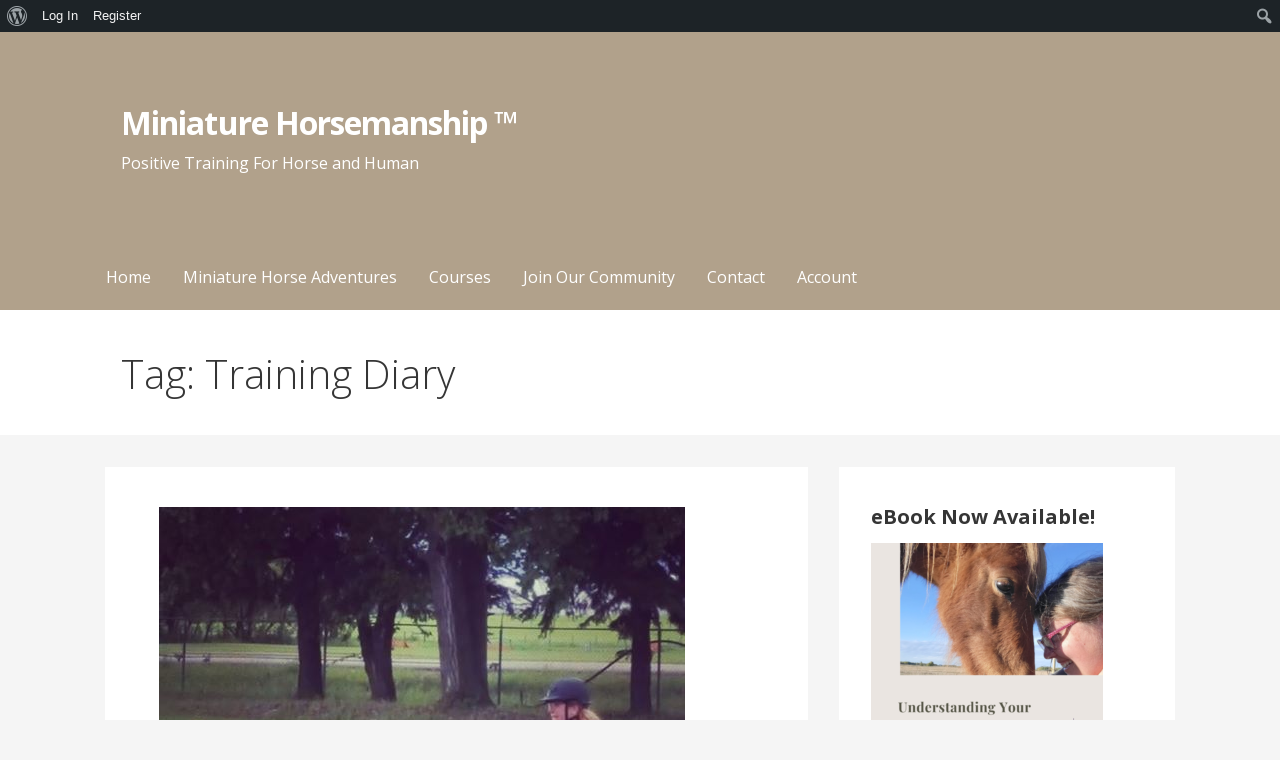

--- FILE ---
content_type: text/html; charset=UTF-8
request_url: https://classroom.miniaturehorsemanship.com/tag/training-diary/
body_size: 13594
content:
<!DOCTYPE html>

<html dir="ltr" lang="en" prefix="og: https://ogp.me/ns#">

<head>

	<meta charset="UTF-8">

	<meta name="viewport" content="width=device-width, initial-scale=1">

	<link rel="profile" href="http://gmpg.org/xfn/11">

	<link rel="pingback" href="https://classroom.miniaturehorsemanship.com/xmlrpc.php">

	<title>Training Diary - Miniature Horsemanship ™</title>
	<style>img:is([sizes="auto" i], [sizes^="auto," i]) { contain-intrinsic-size: 3000px 1500px }</style>
	
		<!-- All in One SEO 4.5.5 - aioseo.com -->
		<meta name="robots" content="noindex, nofollow, max-image-preview:large" />
		<link rel="canonical" href="https://classroom.miniaturehorsemanship.com/tag/training-diary/" />
		<link rel="next" href="https://classroom.miniaturehorsemanship.com/tag/training-diary/page/2/" />
		<meta name="generator" content="All in One SEO (AIOSEO) 4.5.5" />
		<script type="application/ld+json" class="aioseo-schema">
			{"@context":"https:\/\/schema.org","@graph":[{"@type":"BreadcrumbList","@id":"https:\/\/classroom.miniaturehorsemanship.com\/tag\/training-diary\/#breadcrumblist","itemListElement":[{"@type":"ListItem","@id":"https:\/\/classroom.miniaturehorsemanship.com\/#listItem","position":1,"name":"Home","item":"https:\/\/classroom.miniaturehorsemanship.com\/","nextItem":"https:\/\/classroom.miniaturehorsemanship.com\/tag\/training-diary\/#listItem"},{"@type":"ListItem","@id":"https:\/\/classroom.miniaturehorsemanship.com\/tag\/training-diary\/#listItem","position":2,"name":"Training Diary","previousItem":"https:\/\/classroom.miniaturehorsemanship.com\/#listItem"}]},{"@type":"CollectionPage","@id":"https:\/\/classroom.miniaturehorsemanship.com\/tag\/training-diary\/#collectionpage","url":"https:\/\/classroom.miniaturehorsemanship.com\/tag\/training-diary\/","name":"Training Diary - Miniature Horsemanship \u2122","inLanguage":"en","isPartOf":{"@id":"https:\/\/classroom.miniaturehorsemanship.com\/#website"},"breadcrumb":{"@id":"https:\/\/classroom.miniaturehorsemanship.com\/tag\/training-diary\/#breadcrumblist"}},{"@type":"Organization","@id":"https:\/\/classroom.miniaturehorsemanship.com\/#organization","name":"Miniature Horsemanship \u2122","url":"https:\/\/classroom.miniaturehorsemanship.com\/"},{"@type":"WebSite","@id":"https:\/\/classroom.miniaturehorsemanship.com\/#website","url":"https:\/\/classroom.miniaturehorsemanship.com\/","name":"Miniature Horsemanship \u2122","description":"Positive Training For Horse and Human","inLanguage":"en","publisher":{"@id":"https:\/\/classroom.miniaturehorsemanship.com\/#organization"}}]}
		</script>
		<!-- All in One SEO -->

<link rel='dns-prefetch' href='//fonts.googleapis.com' />
<link rel="alternate" type="application/rss+xml" title="Miniature Horsemanship &trade; &raquo; Feed" href="https://classroom.miniaturehorsemanship.com/feed/" />
<link rel="alternate" type="application/rss+xml" title="Miniature Horsemanship &trade; &raquo; Comments Feed" href="https://classroom.miniaturehorsemanship.com/comments/feed/" />
<link rel="alternate" type="application/rss+xml" title="Miniature Horsemanship &trade; &raquo; Training Diary Tag Feed" href="https://classroom.miniaturehorsemanship.com/tag/training-diary/feed/" />
<script type="text/javascript">
/* <![CDATA[ */
window._wpemojiSettings = {"baseUrl":"https:\/\/s.w.org\/images\/core\/emoji\/16.0.1\/72x72\/","ext":".png","svgUrl":"https:\/\/s.w.org\/images\/core\/emoji\/16.0.1\/svg\/","svgExt":".svg","source":{"concatemoji":"https:\/\/classroom.miniaturehorsemanship.com\/wp-includes\/js\/wp-emoji-release.min.js?ver=6.8.3"}};
/*! This file is auto-generated */
!function(s,n){var o,i,e;function c(e){try{var t={supportTests:e,timestamp:(new Date).valueOf()};sessionStorage.setItem(o,JSON.stringify(t))}catch(e){}}function p(e,t,n){e.clearRect(0,0,e.canvas.width,e.canvas.height),e.fillText(t,0,0);var t=new Uint32Array(e.getImageData(0,0,e.canvas.width,e.canvas.height).data),a=(e.clearRect(0,0,e.canvas.width,e.canvas.height),e.fillText(n,0,0),new Uint32Array(e.getImageData(0,0,e.canvas.width,e.canvas.height).data));return t.every(function(e,t){return e===a[t]})}function u(e,t){e.clearRect(0,0,e.canvas.width,e.canvas.height),e.fillText(t,0,0);for(var n=e.getImageData(16,16,1,1),a=0;a<n.data.length;a++)if(0!==n.data[a])return!1;return!0}function f(e,t,n,a){switch(t){case"flag":return n(e,"\ud83c\udff3\ufe0f\u200d\u26a7\ufe0f","\ud83c\udff3\ufe0f\u200b\u26a7\ufe0f")?!1:!n(e,"\ud83c\udde8\ud83c\uddf6","\ud83c\udde8\u200b\ud83c\uddf6")&&!n(e,"\ud83c\udff4\udb40\udc67\udb40\udc62\udb40\udc65\udb40\udc6e\udb40\udc67\udb40\udc7f","\ud83c\udff4\u200b\udb40\udc67\u200b\udb40\udc62\u200b\udb40\udc65\u200b\udb40\udc6e\u200b\udb40\udc67\u200b\udb40\udc7f");case"emoji":return!a(e,"\ud83e\udedf")}return!1}function g(e,t,n,a){var r="undefined"!=typeof WorkerGlobalScope&&self instanceof WorkerGlobalScope?new OffscreenCanvas(300,150):s.createElement("canvas"),o=r.getContext("2d",{willReadFrequently:!0}),i=(o.textBaseline="top",o.font="600 32px Arial",{});return e.forEach(function(e){i[e]=t(o,e,n,a)}),i}function t(e){var t=s.createElement("script");t.src=e,t.defer=!0,s.head.appendChild(t)}"undefined"!=typeof Promise&&(o="wpEmojiSettingsSupports",i=["flag","emoji"],n.supports={everything:!0,everythingExceptFlag:!0},e=new Promise(function(e){s.addEventListener("DOMContentLoaded",e,{once:!0})}),new Promise(function(t){var n=function(){try{var e=JSON.parse(sessionStorage.getItem(o));if("object"==typeof e&&"number"==typeof e.timestamp&&(new Date).valueOf()<e.timestamp+604800&&"object"==typeof e.supportTests)return e.supportTests}catch(e){}return null}();if(!n){if("undefined"!=typeof Worker&&"undefined"!=typeof OffscreenCanvas&&"undefined"!=typeof URL&&URL.createObjectURL&&"undefined"!=typeof Blob)try{var e="postMessage("+g.toString()+"("+[JSON.stringify(i),f.toString(),p.toString(),u.toString()].join(",")+"));",a=new Blob([e],{type:"text/javascript"}),r=new Worker(URL.createObjectURL(a),{name:"wpTestEmojiSupports"});return void(r.onmessage=function(e){c(n=e.data),r.terminate(),t(n)})}catch(e){}c(n=g(i,f,p,u))}t(n)}).then(function(e){for(var t in e)n.supports[t]=e[t],n.supports.everything=n.supports.everything&&n.supports[t],"flag"!==t&&(n.supports.everythingExceptFlag=n.supports.everythingExceptFlag&&n.supports[t]);n.supports.everythingExceptFlag=n.supports.everythingExceptFlag&&!n.supports.flag,n.DOMReady=!1,n.readyCallback=function(){n.DOMReady=!0}}).then(function(){return e}).then(function(){var e;n.supports.everything||(n.readyCallback(),(e=n.source||{}).concatemoji?t(e.concatemoji):e.wpemoji&&e.twemoji&&(t(e.twemoji),t(e.wpemoji)))}))}((window,document),window._wpemojiSettings);
/* ]]> */
</script>
<link rel='stylesheet' id='dashicons-css' href='https://classroom.miniaturehorsemanship.com/wp-includes/css/dashicons.min.css?ver=6.8.3' type='text/css' media='all' />
<link rel='stylesheet' id='admin-bar-css' href='https://classroom.miniaturehorsemanship.com/wp-includes/css/admin-bar.min.css?ver=6.8.3' type='text/css' media='all' />
<style id='admin-bar-inline-css' type='text/css'>

		@media screen { html { margin-top: 32px !important; } }
		@media screen and ( max-width: 782px ) { html { margin-top: 46px !important; } }
	
@media print { #wpadminbar { display:none; } }
#wp-admin-bar-fl-builder-frontend-edit-link .ab-icon:before { content: "\f116" !important; top: 2px; margin-right: 3px; }
</style>
<link rel='stylesheet' id='mp-theme-css' href='https://classroom.miniaturehorsemanship.com/wp-content/plugins/memberpress/css/ui/theme.css?ver=1.12.7' type='text/css' media='all' />
<link rel='stylesheet' id='mp-login-css-css' href='https://classroom.miniaturehorsemanship.com/wp-content/plugins/memberpress/css/ui/login.css?ver=1.12.7' type='text/css' media='all' />
<style id='wp-emoji-styles-inline-css' type='text/css'>

	img.wp-smiley, img.emoji {
		display: inline !important;
		border: none !important;
		box-shadow: none !important;
		height: 1em !important;
		width: 1em !important;
		margin: 0 0.07em !important;
		vertical-align: -0.1em !important;
		background: none !important;
		padding: 0 !important;
	}
</style>
<link rel='stylesheet' id='wp-block-library-css' href='https://classroom.miniaturehorsemanship.com/wp-includes/css/dist/block-library/style.min.css?ver=6.8.3' type='text/css' media='all' />
<style id='classic-theme-styles-inline-css' type='text/css'>
/*! This file is auto-generated */
.wp-block-button__link{color:#fff;background-color:#32373c;border-radius:9999px;box-shadow:none;text-decoration:none;padding:calc(.667em + 2px) calc(1.333em + 2px);font-size:1.125em}.wp-block-file__button{background:#32373c;color:#fff;text-decoration:none}
</style>
<link rel='stylesheet' id='single-testimonial-block-css' href='https://classroom.miniaturehorsemanship.com/wp-content/plugins/easy-testimonials/blocks/single-testimonial/style.css?ver=1707360697' type='text/css' media='all' />
<link rel='stylesheet' id='random-testimonial-block-css' href='https://classroom.miniaturehorsemanship.com/wp-content/plugins/easy-testimonials/blocks/random-testimonial/style.css?ver=1707360697' type='text/css' media='all' />
<link rel='stylesheet' id='testimonials-list-block-css' href='https://classroom.miniaturehorsemanship.com/wp-content/plugins/easy-testimonials/blocks/testimonials-list/style.css?ver=1707360697' type='text/css' media='all' />
<link rel='stylesheet' id='testimonials-cycle-block-css' href='https://classroom.miniaturehorsemanship.com/wp-content/plugins/easy-testimonials/blocks/testimonials-cycle/style.css?ver=1707360697' type='text/css' media='all' />
<link rel='stylesheet' id='testimonials-grid-block-css' href='https://classroom.miniaturehorsemanship.com/wp-content/plugins/easy-testimonials/blocks/testimonials-grid/style.css?ver=1707360697' type='text/css' media='all' />
<style id='bp-login-form-style-inline-css' type='text/css'>
.widget_bp_core_login_widget .bp-login-widget-user-avatar{float:left}.widget_bp_core_login_widget .bp-login-widget-user-links{margin-left:70px}#bp-login-widget-form label{display:block;font-weight:600;margin:15px 0 5px;width:auto}#bp-login-widget-form input[type=password],#bp-login-widget-form input[type=text]{background-color:#fafafa;border:1px solid #d6d6d6;border-radius:0;font:inherit;font-size:100%;padding:.5em;width:100%}#bp-login-widget-form .bp-login-widget-register-link,#bp-login-widget-form .login-submit{display:inline;width:-moz-fit-content;width:fit-content}#bp-login-widget-form .bp-login-widget-register-link{margin-left:1em}#bp-login-widget-form .bp-login-widget-register-link a{filter:invert(1)}#bp-login-widget-form .bp-login-widget-pwd-link{font-size:80%}

</style>
<style id='bp-primary-nav-style-inline-css' type='text/css'>
.buddypress_object_nav .bp-navs{background:#0000;clear:both;overflow:hidden}.buddypress_object_nav .bp-navs ul{margin:0;padding:0}.buddypress_object_nav .bp-navs ul li{list-style:none;margin:0}.buddypress_object_nav .bp-navs ul li a,.buddypress_object_nav .bp-navs ul li span{border:0;display:block;padding:5px 10px;text-decoration:none}.buddypress_object_nav .bp-navs ul li .count{background:#eaeaea;border:1px solid #ccc;border-radius:50%;color:#555;display:inline-block;font-size:12px;margin-left:2px;padding:3px 6px;text-align:center;vertical-align:middle}.buddypress_object_nav .bp-navs ul li a .count:empty{display:none}.buddypress_object_nav .bp-navs ul li.last select{max-width:185px}.buddypress_object_nav .bp-navs ul li.current a,.buddypress_object_nav .bp-navs ul li.selected a{color:#333;opacity:1}.buddypress_object_nav .bp-navs ul li.current a .count,.buddypress_object_nav .bp-navs ul li.selected a .count{background-color:#fff}.buddypress_object_nav .bp-navs ul li.dynamic a .count,.buddypress_object_nav .bp-navs ul li.dynamic.current a .count,.buddypress_object_nav .bp-navs ul li.dynamic.selected a .count{background-color:#5087e5;border:0;color:#fafafa}.buddypress_object_nav .bp-navs ul li.dynamic a:hover .count{background-color:#5087e5;border:0;color:#fff}.buddypress_object_nav .main-navs.dir-navs{margin-bottom:20px}.buddypress_object_nav .bp-navs.group-create-links ul li.current a{text-align:center}.buddypress_object_nav .bp-navs.group-create-links ul li:not(.current),.buddypress_object_nav .bp-navs.group-create-links ul li:not(.current) a{color:#767676}.buddypress_object_nav .bp-navs.group-create-links ul li:not(.current) a:focus,.buddypress_object_nav .bp-navs.group-create-links ul li:not(.current) a:hover{background:none;color:#555}.buddypress_object_nav .bp-navs.group-create-links ul li:not(.current) a[disabled]:focus,.buddypress_object_nav .bp-navs.group-create-links ul li:not(.current) a[disabled]:hover{color:#767676}

</style>
<style id='bp-member-style-inline-css' type='text/css'>
[data-type="bp/member"] input.components-placeholder__input{border:1px solid #757575;border-radius:2px;flex:1 1 auto;padding:6px 8px}.bp-block-member{position:relative}.bp-block-member .member-content{display:flex}.bp-block-member .user-nicename{display:block}.bp-block-member .user-nicename a{border:none;color:currentColor;text-decoration:none}.bp-block-member .bp-profile-button{width:100%}.bp-block-member .bp-profile-button a.button{bottom:10px;display:inline-block;margin:18px 0 0;position:absolute;right:0}.bp-block-member.has-cover .item-header-avatar,.bp-block-member.has-cover .member-content,.bp-block-member.has-cover .member-description{z-index:2}.bp-block-member.has-cover .member-content,.bp-block-member.has-cover .member-description{padding-top:75px}.bp-block-member.has-cover .bp-member-cover-image{background-color:#c5c5c5;background-position:top;background-repeat:no-repeat;background-size:cover;border:0;display:block;height:150px;left:0;margin:0;padding:0;position:absolute;top:0;width:100%;z-index:1}.bp-block-member img.avatar{height:auto;width:auto}.bp-block-member.avatar-none .item-header-avatar{display:none}.bp-block-member.avatar-none.has-cover{min-height:200px}.bp-block-member.avatar-full{min-height:150px}.bp-block-member.avatar-full .item-header-avatar{width:180px}.bp-block-member.avatar-thumb .member-content{align-items:center;min-height:50px}.bp-block-member.avatar-thumb .item-header-avatar{width:70px}.bp-block-member.avatar-full.has-cover{min-height:300px}.bp-block-member.avatar-full.has-cover .item-header-avatar{width:200px}.bp-block-member.avatar-full.has-cover img.avatar{background:#fffc;border:2px solid #fff;margin-left:20px}.bp-block-member.avatar-thumb.has-cover .item-header-avatar{padding-top:75px}.entry .entry-content .bp-block-member .user-nicename a{border:none;color:currentColor;text-decoration:none}

</style>
<style id='bp-members-style-inline-css' type='text/css'>
[data-type="bp/members"] .components-placeholder.is-appender{min-height:0}[data-type="bp/members"] .components-placeholder.is-appender .components-placeholder__label:empty{display:none}[data-type="bp/members"] .components-placeholder input.components-placeholder__input{border:1px solid #757575;border-radius:2px;flex:1 1 auto;padding:6px 8px}[data-type="bp/members"].avatar-none .member-description{width:calc(100% - 44px)}[data-type="bp/members"].avatar-full .member-description{width:calc(100% - 224px)}[data-type="bp/members"].avatar-thumb .member-description{width:calc(100% - 114px)}[data-type="bp/members"] .member-content{position:relative}[data-type="bp/members"] .member-content .is-right{position:absolute;right:2px;top:2px}[data-type="bp/members"] .columns-2 .member-content .member-description,[data-type="bp/members"] .columns-3 .member-content .member-description,[data-type="bp/members"] .columns-4 .member-content .member-description{padding-left:44px;width:calc(100% - 44px)}[data-type="bp/members"] .columns-3 .is-right{right:-10px}[data-type="bp/members"] .columns-4 .is-right{right:-50px}.bp-block-members.is-grid{display:flex;flex-wrap:wrap;padding:0}.bp-block-members.is-grid .member-content{margin:0 1.25em 1.25em 0;width:100%}@media(min-width:600px){.bp-block-members.columns-2 .member-content{width:calc(50% - .625em)}.bp-block-members.columns-2 .member-content:nth-child(2n){margin-right:0}.bp-block-members.columns-3 .member-content{width:calc(33.33333% - .83333em)}.bp-block-members.columns-3 .member-content:nth-child(3n){margin-right:0}.bp-block-members.columns-4 .member-content{width:calc(25% - .9375em)}.bp-block-members.columns-4 .member-content:nth-child(4n){margin-right:0}}.bp-block-members .member-content{display:flex;flex-direction:column;padding-bottom:1em;text-align:center}.bp-block-members .member-content .item-header-avatar,.bp-block-members .member-content .member-description{width:100%}.bp-block-members .member-content .item-header-avatar{margin:0 auto}.bp-block-members .member-content .item-header-avatar img.avatar{display:inline-block}@media(min-width:600px){.bp-block-members .member-content{flex-direction:row;text-align:left}.bp-block-members .member-content .item-header-avatar,.bp-block-members .member-content .member-description{width:auto}.bp-block-members .member-content .item-header-avatar{margin:0}}.bp-block-members .member-content .user-nicename{display:block}.bp-block-members .member-content .user-nicename a{border:none;color:currentColor;text-decoration:none}.bp-block-members .member-content time{color:#767676;display:block;font-size:80%}.bp-block-members.avatar-none .item-header-avatar{display:none}.bp-block-members.avatar-full{min-height:190px}.bp-block-members.avatar-full .item-header-avatar{width:180px}.bp-block-members.avatar-thumb .member-content{min-height:80px}.bp-block-members.avatar-thumb .item-header-avatar{width:70px}.bp-block-members.columns-2 .member-content,.bp-block-members.columns-3 .member-content,.bp-block-members.columns-4 .member-content{display:block;text-align:center}.bp-block-members.columns-2 .member-content .item-header-avatar,.bp-block-members.columns-3 .member-content .item-header-avatar,.bp-block-members.columns-4 .member-content .item-header-avatar{margin:0 auto}.bp-block-members img.avatar{height:auto;max-width:-moz-fit-content;max-width:fit-content;width:auto}.bp-block-members .member-content.has-activity{align-items:center}.bp-block-members .member-content.has-activity .item-header-avatar{padding-right:1em}.bp-block-members .member-content.has-activity .wp-block-quote{margin-bottom:0;text-align:left}.bp-block-members .member-content.has-activity .wp-block-quote cite a,.entry .entry-content .bp-block-members .user-nicename a{border:none;color:currentColor;text-decoration:none}

</style>
<style id='bp-dynamic-members-style-inline-css' type='text/css'>
.bp-dynamic-block-container .item-options{font-size:.5em;margin:0 0 1em;padding:1em 0}.bp-dynamic-block-container .item-options a.selected{font-weight:600}.bp-dynamic-block-container ul.item-list{list-style:none;margin:1em 0;padding-left:0}.bp-dynamic-block-container ul.item-list li{margin-bottom:1em}.bp-dynamic-block-container ul.item-list li:after,.bp-dynamic-block-container ul.item-list li:before{content:" ";display:table}.bp-dynamic-block-container ul.item-list li:after{clear:both}.bp-dynamic-block-container ul.item-list li .item-avatar{float:left;width:60px}.bp-dynamic-block-container ul.item-list li .item{margin-left:70px}

</style>
<style id='bp-online-members-style-inline-css' type='text/css'>
.widget_bp_core_whos_online_widget .avatar-block,[data-type="bp/online-members"] .avatar-block{display:flex;flex-flow:row wrap}.widget_bp_core_whos_online_widget .avatar-block img,[data-type="bp/online-members"] .avatar-block img{margin:.5em}

</style>
<style id='bp-active-members-style-inline-css' type='text/css'>
.widget_bp_core_recently_active_widget .avatar-block,[data-type="bp/active-members"] .avatar-block{display:flex;flex-flow:row wrap}.widget_bp_core_recently_active_widget .avatar-block img,[data-type="bp/active-members"] .avatar-block img{margin:.5em}

</style>
<style id='bp-latest-activities-style-inline-css' type='text/css'>
.bp-latest-activities .components-flex.components-select-control select[multiple]{height:auto;padding:0 8px}.bp-latest-activities .components-flex.components-select-control select[multiple]+.components-input-control__suffix svg{display:none}.bp-latest-activities-block a,.entry .entry-content .bp-latest-activities-block a{border:none;text-decoration:none}.bp-latest-activities-block .activity-list.item-list blockquote{border:none;padding:0}.bp-latest-activities-block .activity-list.item-list blockquote .activity-item:not(.mini){box-shadow:1px 0 4px #00000026;padding:0 1em;position:relative}.bp-latest-activities-block .activity-list.item-list blockquote .activity-item:not(.mini):after,.bp-latest-activities-block .activity-list.item-list blockquote .activity-item:not(.mini):before{border-color:#0000;border-style:solid;content:"";display:block;height:0;left:15px;position:absolute;width:0}.bp-latest-activities-block .activity-list.item-list blockquote .activity-item:not(.mini):before{border-top-color:#00000026;border-width:9px;bottom:-18px;left:14px}.bp-latest-activities-block .activity-list.item-list blockquote .activity-item:not(.mini):after{border-top-color:#fff;border-width:8px;bottom:-16px}.bp-latest-activities-block .activity-list.item-list blockquote .activity-item.mini .avatar{display:inline-block;height:20px;margin-right:2px;vertical-align:middle;width:20px}.bp-latest-activities-block .activity-list.item-list footer{align-items:center;display:flex}.bp-latest-activities-block .activity-list.item-list footer img.avatar{border:none;display:inline-block;margin-right:.5em}.bp-latest-activities-block .activity-list.item-list footer .activity-time-since{font-size:90%}.bp-latest-activities-block .widget-error{border-left:4px solid #0b80a4;box-shadow:1px 0 4px #00000026}.bp-latest-activities-block .widget-error p{padding:0 1em}

</style>
<style id='bp-friends-style-inline-css' type='text/css'>
.bp-dynamic-block-container .item-options{font-size:.5em;margin:0 0 1em;padding:1em 0}.bp-dynamic-block-container .item-options a.selected{font-weight:600}.bp-dynamic-block-container ul.item-list{list-style:none;margin:1em 0;padding-left:0}.bp-dynamic-block-container ul.item-list li{margin-bottom:1em}.bp-dynamic-block-container ul.item-list li:after,.bp-dynamic-block-container ul.item-list li:before{content:" ";display:table}.bp-dynamic-block-container ul.item-list li:after{clear:both}.bp-dynamic-block-container ul.item-list li .item-avatar{float:left;width:60px}.bp-dynamic-block-container ul.item-list li .item{margin-left:70px}

</style>
<style id='bp-sitewide-notices-style-inline-css' type='text/css'>
.bp-sitewide-notice-block .bp-screen-reader-text,[data-type="bp/sitewide-notices"] .bp-screen-reader-text{border:0;clip:rect(0 0 0 0);height:1px;margin:-1px;overflow:hidden;padding:0;position:absolute;width:1px;word-wrap:normal!important}.bp-sitewide-notice-block [data-bp-tooltip]:after,[data-type="bp/sitewide-notices"] [data-bp-tooltip]:after{background-color:#fff;border:1px solid #737373;border-radius:1px;box-shadow:4px 4px 8px #0003;color:#333;content:attr(data-bp-tooltip);display:none;font-family:Helvetica Neue,Helvetica,Arial,san-serif;font-size:12px;font-weight:400;letter-spacing:normal;line-height:1.25;max-width:200px;opacity:0;padding:5px 8px;pointer-events:none;position:absolute;text-shadow:none;text-transform:none;transform:translateZ(0);transition:all 1.5s ease;visibility:hidden;white-space:nowrap;word-wrap:break-word;z-index:100000}.bp-sitewide-notice-block .bp-tooltip:after,[data-type="bp/sitewide-notices"] .bp-tooltip:after{left:50%;margin-top:7px;top:110%;transform:translate(-50%)}.bp-sitewide-notice-block{border-left:4px solid #ff853c;padding-left:1em;position:relative}.bp-sitewide-notice-block h2:before{background:none;border:none}.bp-sitewide-notice-block .dismiss-notice{background-color:#0000;border:1px solid #ff853c;color:#ff853c;display:block;padding:.2em .5em;position:absolute;right:.5em;top:.5em;width:-moz-fit-content;width:fit-content}.bp-sitewide-notice-block .dismiss-notice:hover{background-color:#ff853c;color:#fff}

</style>
<style id='global-styles-inline-css' type='text/css'>
:root{--wp--preset--aspect-ratio--square: 1;--wp--preset--aspect-ratio--4-3: 4/3;--wp--preset--aspect-ratio--3-4: 3/4;--wp--preset--aspect-ratio--3-2: 3/2;--wp--preset--aspect-ratio--2-3: 2/3;--wp--preset--aspect-ratio--16-9: 16/9;--wp--preset--aspect-ratio--9-16: 9/16;--wp--preset--color--black: #000000;--wp--preset--color--cyan-bluish-gray: #abb8c3;--wp--preset--color--white: #ffffff;--wp--preset--color--pale-pink: #f78da7;--wp--preset--color--vivid-red: #cf2e2e;--wp--preset--color--luminous-vivid-orange: #ff6900;--wp--preset--color--luminous-vivid-amber: #fcb900;--wp--preset--color--light-green-cyan: #7bdcb5;--wp--preset--color--vivid-green-cyan: #00d084;--wp--preset--color--pale-cyan-blue: #8ed1fc;--wp--preset--color--vivid-cyan-blue: #0693e3;--wp--preset--color--vivid-purple: #9b51e0;--wp--preset--gradient--vivid-cyan-blue-to-vivid-purple: linear-gradient(135deg,rgba(6,147,227,1) 0%,rgb(155,81,224) 100%);--wp--preset--gradient--light-green-cyan-to-vivid-green-cyan: linear-gradient(135deg,rgb(122,220,180) 0%,rgb(0,208,130) 100%);--wp--preset--gradient--luminous-vivid-amber-to-luminous-vivid-orange: linear-gradient(135deg,rgba(252,185,0,1) 0%,rgba(255,105,0,1) 100%);--wp--preset--gradient--luminous-vivid-orange-to-vivid-red: linear-gradient(135deg,rgba(255,105,0,1) 0%,rgb(207,46,46) 100%);--wp--preset--gradient--very-light-gray-to-cyan-bluish-gray: linear-gradient(135deg,rgb(238,238,238) 0%,rgb(169,184,195) 100%);--wp--preset--gradient--cool-to-warm-spectrum: linear-gradient(135deg,rgb(74,234,220) 0%,rgb(151,120,209) 20%,rgb(207,42,186) 40%,rgb(238,44,130) 60%,rgb(251,105,98) 80%,rgb(254,248,76) 100%);--wp--preset--gradient--blush-light-purple: linear-gradient(135deg,rgb(255,206,236) 0%,rgb(152,150,240) 100%);--wp--preset--gradient--blush-bordeaux: linear-gradient(135deg,rgb(254,205,165) 0%,rgb(254,45,45) 50%,rgb(107,0,62) 100%);--wp--preset--gradient--luminous-dusk: linear-gradient(135deg,rgb(255,203,112) 0%,rgb(199,81,192) 50%,rgb(65,88,208) 100%);--wp--preset--gradient--pale-ocean: linear-gradient(135deg,rgb(255,245,203) 0%,rgb(182,227,212) 50%,rgb(51,167,181) 100%);--wp--preset--gradient--electric-grass: linear-gradient(135deg,rgb(202,248,128) 0%,rgb(113,206,126) 100%);--wp--preset--gradient--midnight: linear-gradient(135deg,rgb(2,3,129) 0%,rgb(40,116,252) 100%);--wp--preset--font-size--small: 13px;--wp--preset--font-size--medium: 20px;--wp--preset--font-size--large: 36px;--wp--preset--font-size--x-large: 42px;--wp--preset--spacing--20: 0.44rem;--wp--preset--spacing--30: 0.67rem;--wp--preset--spacing--40: 1rem;--wp--preset--spacing--50: 1.5rem;--wp--preset--spacing--60: 2.25rem;--wp--preset--spacing--70: 3.38rem;--wp--preset--spacing--80: 5.06rem;--wp--preset--shadow--natural: 6px 6px 9px rgba(0, 0, 0, 0.2);--wp--preset--shadow--deep: 12px 12px 50px rgba(0, 0, 0, 0.4);--wp--preset--shadow--sharp: 6px 6px 0px rgba(0, 0, 0, 0.2);--wp--preset--shadow--outlined: 6px 6px 0px -3px rgba(255, 255, 255, 1), 6px 6px rgba(0, 0, 0, 1);--wp--preset--shadow--crisp: 6px 6px 0px rgba(0, 0, 0, 1);}:where(.is-layout-flex){gap: 0.5em;}:where(.is-layout-grid){gap: 0.5em;}body .is-layout-flex{display: flex;}.is-layout-flex{flex-wrap: wrap;align-items: center;}.is-layout-flex > :is(*, div){margin: 0;}body .is-layout-grid{display: grid;}.is-layout-grid > :is(*, div){margin: 0;}:where(.wp-block-columns.is-layout-flex){gap: 2em;}:where(.wp-block-columns.is-layout-grid){gap: 2em;}:where(.wp-block-post-template.is-layout-flex){gap: 1.25em;}:where(.wp-block-post-template.is-layout-grid){gap: 1.25em;}.has-black-color{color: var(--wp--preset--color--black) !important;}.has-cyan-bluish-gray-color{color: var(--wp--preset--color--cyan-bluish-gray) !important;}.has-white-color{color: var(--wp--preset--color--white) !important;}.has-pale-pink-color{color: var(--wp--preset--color--pale-pink) !important;}.has-vivid-red-color{color: var(--wp--preset--color--vivid-red) !important;}.has-luminous-vivid-orange-color{color: var(--wp--preset--color--luminous-vivid-orange) !important;}.has-luminous-vivid-amber-color{color: var(--wp--preset--color--luminous-vivid-amber) !important;}.has-light-green-cyan-color{color: var(--wp--preset--color--light-green-cyan) !important;}.has-vivid-green-cyan-color{color: var(--wp--preset--color--vivid-green-cyan) !important;}.has-pale-cyan-blue-color{color: var(--wp--preset--color--pale-cyan-blue) !important;}.has-vivid-cyan-blue-color{color: var(--wp--preset--color--vivid-cyan-blue) !important;}.has-vivid-purple-color{color: var(--wp--preset--color--vivid-purple) !important;}.has-black-background-color{background-color: var(--wp--preset--color--black) !important;}.has-cyan-bluish-gray-background-color{background-color: var(--wp--preset--color--cyan-bluish-gray) !important;}.has-white-background-color{background-color: var(--wp--preset--color--white) !important;}.has-pale-pink-background-color{background-color: var(--wp--preset--color--pale-pink) !important;}.has-vivid-red-background-color{background-color: var(--wp--preset--color--vivid-red) !important;}.has-luminous-vivid-orange-background-color{background-color: var(--wp--preset--color--luminous-vivid-orange) !important;}.has-luminous-vivid-amber-background-color{background-color: var(--wp--preset--color--luminous-vivid-amber) !important;}.has-light-green-cyan-background-color{background-color: var(--wp--preset--color--light-green-cyan) !important;}.has-vivid-green-cyan-background-color{background-color: var(--wp--preset--color--vivid-green-cyan) !important;}.has-pale-cyan-blue-background-color{background-color: var(--wp--preset--color--pale-cyan-blue) !important;}.has-vivid-cyan-blue-background-color{background-color: var(--wp--preset--color--vivid-cyan-blue) !important;}.has-vivid-purple-background-color{background-color: var(--wp--preset--color--vivid-purple) !important;}.has-black-border-color{border-color: var(--wp--preset--color--black) !important;}.has-cyan-bluish-gray-border-color{border-color: var(--wp--preset--color--cyan-bluish-gray) !important;}.has-white-border-color{border-color: var(--wp--preset--color--white) !important;}.has-pale-pink-border-color{border-color: var(--wp--preset--color--pale-pink) !important;}.has-vivid-red-border-color{border-color: var(--wp--preset--color--vivid-red) !important;}.has-luminous-vivid-orange-border-color{border-color: var(--wp--preset--color--luminous-vivid-orange) !important;}.has-luminous-vivid-amber-border-color{border-color: var(--wp--preset--color--luminous-vivid-amber) !important;}.has-light-green-cyan-border-color{border-color: var(--wp--preset--color--light-green-cyan) !important;}.has-vivid-green-cyan-border-color{border-color: var(--wp--preset--color--vivid-green-cyan) !important;}.has-pale-cyan-blue-border-color{border-color: var(--wp--preset--color--pale-cyan-blue) !important;}.has-vivid-cyan-blue-border-color{border-color: var(--wp--preset--color--vivid-cyan-blue) !important;}.has-vivid-purple-border-color{border-color: var(--wp--preset--color--vivid-purple) !important;}.has-vivid-cyan-blue-to-vivid-purple-gradient-background{background: var(--wp--preset--gradient--vivid-cyan-blue-to-vivid-purple) !important;}.has-light-green-cyan-to-vivid-green-cyan-gradient-background{background: var(--wp--preset--gradient--light-green-cyan-to-vivid-green-cyan) !important;}.has-luminous-vivid-amber-to-luminous-vivid-orange-gradient-background{background: var(--wp--preset--gradient--luminous-vivid-amber-to-luminous-vivid-orange) !important;}.has-luminous-vivid-orange-to-vivid-red-gradient-background{background: var(--wp--preset--gradient--luminous-vivid-orange-to-vivid-red) !important;}.has-very-light-gray-to-cyan-bluish-gray-gradient-background{background: var(--wp--preset--gradient--very-light-gray-to-cyan-bluish-gray) !important;}.has-cool-to-warm-spectrum-gradient-background{background: var(--wp--preset--gradient--cool-to-warm-spectrum) !important;}.has-blush-light-purple-gradient-background{background: var(--wp--preset--gradient--blush-light-purple) !important;}.has-blush-bordeaux-gradient-background{background: var(--wp--preset--gradient--blush-bordeaux) !important;}.has-luminous-dusk-gradient-background{background: var(--wp--preset--gradient--luminous-dusk) !important;}.has-pale-ocean-gradient-background{background: var(--wp--preset--gradient--pale-ocean) !important;}.has-electric-grass-gradient-background{background: var(--wp--preset--gradient--electric-grass) !important;}.has-midnight-gradient-background{background: var(--wp--preset--gradient--midnight) !important;}.has-small-font-size{font-size: var(--wp--preset--font-size--small) !important;}.has-medium-font-size{font-size: var(--wp--preset--font-size--medium) !important;}.has-large-font-size{font-size: var(--wp--preset--font-size--large) !important;}.has-x-large-font-size{font-size: var(--wp--preset--font-size--x-large) !important;}
:where(.wp-block-post-template.is-layout-flex){gap: 1.25em;}:where(.wp-block-post-template.is-layout-grid){gap: 1.25em;}
:where(.wp-block-columns.is-layout-flex){gap: 2em;}:where(.wp-block-columns.is-layout-grid){gap: 2em;}
:root :where(.wp-block-pullquote){font-size: 1.5em;line-height: 1.6;}
</style>
<link rel='stylesheet' id='bp-admin-bar-css' href='https://classroom.miniaturehorsemanship.com/wp-content/plugins/buddypress/bp-core/css/admin-bar.min.css?ver=14.3.3' type='text/css' media='all' />
<link rel='stylesheet' id='easy_testimonial_style-css' href='https://classroom.miniaturehorsemanship.com/wp-content/plugins/easy-testimonials/include/assets/css/style.css?ver=6.8.3' type='text/css' media='all' />
<link rel='stylesheet' id='rapidbar-front-css-css' href='https://classroom.miniaturehorsemanship.com/wp-content/plugins/uptin/includes/ext/uptin_rapidbar/css/style.css?ver=6.8.3' type='text/css' media='all' />
<link rel='stylesheet' id='rad_uptin-open-sans-css' href='https://fonts.googleapis.com/css?family=Open+Sans:400,700' type='text/css' media='all' />
<link rel='stylesheet' id='rad_uptin-css-css' href='https://classroom.miniaturehorsemanship.com/wp-content/plugins/uptin/css/style.css?ver=1.0.6' type='text/css' media='all' />
<link rel='stylesheet' id='primer-css' href='https://classroom.miniaturehorsemanship.com/wp-content/themes/primer/style.css?ver=1.4.2' type='text/css' media='all' />
<style id='primer-inline-css' type='text/css'>
.site-title a,
.site-title a:visited {
	color: #ffffff;
}
.site-title a:hover,
.site-title a:visited:hover {
	color: rgba(255, 255, 255, 0.8);
}

.site-description {
	color: #ffffff;
}

.hero,
.hero .widget h1,
.hero .widget h2,
.hero .widget h3,
.hero .widget h4,
.hero .widget h5,
.hero .widget h6,
.hero .widget p,
.hero .widget blockquote,
.hero .widget cite,
.hero .widget table,
.hero .widget ul,
.hero .widget ol,
.hero .widget li,
.hero .widget dd,
.hero .widget dt,
.hero .widget address,
.hero .widget code,
.hero .widget pre,
.hero .widget .widget-title,
.hero .page-header h1 {
	color: #ffffff;
}

.main-navigation ul li a,
.main-navigation ul li a:visited,
.main-navigation ul li a:hover,
.main-navigation ul li a:visited:hover {
	color: #ffffff;
}
.main-navigation .sub-menu .menu-item-has-children > a::after {
	border-right-color: #ffffff;
	border-left-color: #ffffff;
}
.menu-toggle div {
	background-color: #ffffff;
}
.main-navigation ul li a:hover {
	color: rgba(255, 255, 255, 0.8);
}

h1,
h2,
h3,
h4,
h5,
h6,
label,
legend,
table th,
dl dt,
.entry-title,
.entry-title a,
.entry-title a:visited,
.widget-title {
	color: #353535;
}
.entry-title a:hover,
.entry-title a:visited:hover,
.entry-title a:focus,
.entry-title a:visited:focus,
.entry-title a:active,
.entry-title a:visited:active {
	color: rgba(53, 53, 53, 0.8);
}

body,
input,
select,
textarea,
input[type="text"]:focus,
input[type="email"]:focus,
input[type="url"]:focus,
input[type="password"]:focus,
input[type="search"]:focus,
input[type="number"]:focus,
input[type="tel"]:focus,
input[type="range"]:focus,
input[type="date"]:focus,
input[type="month"]:focus,
input[type="week"]:focus,
input[type="time"]:focus,
input[type="datetime"]:focus,
input[type="datetime-local"]:focus,
input[type="color"]:focus,
textarea:focus {
	color: #252525;
}
.fl-callout-text,
.fl-rich-text {
	color: #252525;
}
hr {
	background-color: rgba(37, 37, 37, 0.1);
	border-color: rgba(37, 37, 37, 0.1);
}
input[type="text"],
input[type="email"],
input[type="url"],
input[type="password"],
input[type="search"],
input[type="number"],
input[type="tel"],
input[type="range"],
input[type="date"],
input[type="month"],
input[type="week"],
input[type="time"],
input[type="datetime"],
input[type="datetime-local"],
input[type="color"],
textarea {
	color: rgba(37, 37, 37, 0.5);
	border-color: rgba(37, 37, 37, 0.1);
}
select,
fieldset,
blockquote,
pre,
code,
abbr,
acronym,
.hentry table th,
.hentry table td {
	border-color: rgba(37, 37, 37, 0.1);
}
.hentry table tr:hover td {
	background-color: rgba(37, 37, 37, 0.05);
}

blockquote,
.entry-meta,
.entry-footer,
.comment-meta .says,
.logged-in-as {
	color: #686868;
}

.site-footer .widget-title,
.site-footer h1,
.site-footer h2,
.site-footer h3,
.site-footer h4,
.site-footer h5,
.site-footer h6 {
	color: #353535;
}

.site-footer .widget,
.site-footer .widget form label {
	color: #252525;
}

.footer-menu ul li a,
.footer-menu ul li a:visited {
	color: #686868;
}
.site-info-wrapper .social-menu a {
	background-color: #686868;
}
.footer-menu ul li a:hover,
.footer-menu ul li a:visited:hover {
	color: rgba(104, 104, 104, 0.8);
}

.site-info-wrapper .site-info-text {
	color: #686868;
}

a,
a:visited,
.entry-title a:hover,
.entry-title a:visited:hover {
	color: #b1a18b;
}
.social-menu a:hover {
	background-color: #b1a18b;
}
a:hover,
a:visited:hover,
a:focus,
a:visited:focus,
a:active,
a:visited:active {
	color: rgba(177, 161, 139, 0.8);
}
.comment-list li.bypostauthor {
	border-color: rgba(177, 161, 139, 0.2);
}

button,
a.button,
a.button:visited,
input[type="button"],
input[type="reset"],
input[type="submit"],
.site-info-wrapper .social-menu a:hover {
	background-color: #b1a18b;
	border-color: #b1a18b;
}
a.fl-button,
a.fl-button:visited,
.content-area .fl-builder-content a.fl-button,
.content-area .fl-builder-content a.fl-button:visited {
	background-color: #b1a18b;
	border-color: #b1a18b;
}
button:hover,
button:active,
button:focus,
a.button:hover,
a.button:active,
a.button:focus,
a.button:visited:hover,
a.button:visited:active,
a.button:visited:focus,
input[type="button"]:hover,
input[type="button"]:active,
input[type="button"]:focus,
input[type="reset"]:hover,
input[type="reset"]:active,
input[type="reset"]:focus,
input[type="submit"]:hover,
input[type="submit"]:active,
input[type="submit"]:focus {
	background-color: rgba(177, 161, 139, 0.8);
	border-color: rgba(177, 161, 139, 0.8);
}
a.fl-button:hover,
a.fl-button:active,
a.fl-button:focus,
a.fl-button:visited:hover,
a.fl-button:visited:active,
a.fl-button:visited:focus,
.content-area .fl-builder-content a.fl-button:hover,
.content-area .fl-builder-content a.fl-button:active,
.content-area .fl-builder-content a.fl-button:focus,
.content-area .fl-builder-content a.fl-button:visited:hover,
.content-area .fl-builder-content a.fl-button:visited:active,
.content-area .fl-builder-content a.fl-button:visited:focus {
	background-color: rgba(177, 161, 139, 0.8);
	border-color: rgba(177, 161, 139, 0.8);
}

button,
button:hover,
button:active,
button:focus,
a.button,
a.button:hover,
a.button:active,
a.button:focus,
a.button:visited,
a.button:visited:hover,
a.button:visited:active,
a.button:visited:focus,
input[type="button"],
input[type="button"]:hover,
input[type="button"]:active,
input[type="button"]:focus,
input[type="reset"],
input[type="reset"]:hover,
input[type="reset"]:active,
input[type="reset"]:focus,
input[type="submit"],
input[type="submit"]:hover,
input[type="submit"]:active,
input[type="submit"]:focus {
	color: #ffffff;
}
a.fl-button
				a.fl-button:hover,
a.fl-button:active,
a.fl-button:focus,
a.fl-button:visited,
a.fl-button:visited:hover,
a.fl-button:visited:active,
a.fl-button:visited:focus,
.content-area .fl-builder-content a.fl-button,
.content-area .fl-builder-content a.fl-button *,
.content-area .fl-builder-content a.fl-button:visited,
.content-area .fl-builder-content a.fl-button:visited * {
	color: #ffffff;
}

body {
	background-color: #f5f5f5;
}

.hentry,
.widget,
#page > .page-title-container {
	background-color: #ffffff;
}

.site-header {
	background-color: #b1a18b;
}
.site-header {
	-webkit-box-shadow: inset 0 0 0 9999em;
	-moz-box-shadow: inset 0 0 0 9999em;
	box-shadow: inset 0 0 0 9999em;
	color: rgba(177, 161, 139, 0.50);
}

.main-navigation-container,
.main-navigation.open,
.main-navigation ul ul,
.main-navigation .sub-menu {
	background-color: #b1a18b;
}

.site-footer {
	background-color: #b1a18b;
}

.site-footer .widget {
	background-color: #ffffff;
}

.site-info-wrapper {
	background-color: #f5f5f5;
}
.site-info-wrapper .social-menu a,
.site-info-wrapper .social-menu a:visited,
.site-info-wrapper .social-menu a:hover,
.site-info-wrapper .social-menu a:visited:hover {
	color: #f5f5f5;
}

</style>
<link rel='stylesheet' id='primer-fonts-css' href='//fonts.googleapis.com/css?family=Open+Sans%3A300%2C400%2C700&#038;subset=latin&#038;ver=6.8.3' type='text/css' media='all' />
<style id='primer-fonts-inline-css' type='text/css'>
.site-title {
	font-family: "Open Sans", sans-serif;
}

.main-navigation ul li a,
.main-navigation ul li a:visited,
button,
a.button,
a.fl-button,
input[type="button"],
input[type="reset"],
input[type="submit"] {
	font-family: "Open Sans", sans-serif;
}

h1,
h2,
h3,
h4,
h5,
h6,
label,
legend,
table th,
dl dt,
.entry-title,
.widget-title {
	font-family: "Open Sans", sans-serif;
}

body,
p,
ol li,
ul li,
dl dd,
.fl-callout-text {
	font-family: "Open Sans", sans-serif;
}

blockquote,
.entry-meta,
.entry-footer,
.comment-list li .comment-meta .says,
.comment-list li .comment-metadata,
.comment-reply-link,
#respond .logged-in-as {
	font-family: "Open Sans", sans-serif;
}

</style>
<link rel='stylesheet' id='rich-reviews-css' href='https://classroom.miniaturehorsemanship.com/wp-content/plugins/rich-reviews/css/rich-reviews.css?ver=6.8.3' type='text/css' media='all' />
<script type="text/javascript" src="https://classroom.miniaturehorsemanship.com/wp-includes/js/jquery/jquery.min.js?ver=3.7.1" id="jquery-core-js"></script>
<script type="text/javascript" src="https://classroom.miniaturehorsemanship.com/wp-includes/js/jquery/jquery-migrate.min.js?ver=3.4.1" id="jquery-migrate-js"></script>
<script type="text/javascript" src="https://classroom.miniaturehorsemanship.com/wp-includes/js/underscore.min.js?ver=1.13.7" id="underscore-js"></script>
<script type="text/javascript" src="https://classroom.miniaturehorsemanship.com/wp-includes/js/dist/hooks.min.js?ver=4d63a3d491d11ffd8ac6" id="wp-hooks-js"></script>
<script type="text/javascript" src="https://classroom.miniaturehorsemanship.com/wp-includes/js/dist/i18n.min.js?ver=5e580eb46a90c2b997e6" id="wp-i18n-js"></script>
<script type="text/javascript" id="wp-i18n-js-after">
/* <![CDATA[ */
wp.i18n.setLocaleData( { 'text direction\u0004ltr': [ 'ltr' ] } );
/* ]]> */
</script>
<script type="text/javascript" src="https://classroom.miniaturehorsemanship.com/wp-content/plugins/memberpress/js/login.js?ver=1.12.7" id="mepr-login-js-js"></script>
<script type="text/javascript" id="wp-statistics-tracker-js-extra">
/* <![CDATA[ */
var WP_Statistics_Tracker_Object = {"hitRequestUrl":"https:\/\/classroom.miniaturehorsemanship.com\/wp-json\/wp-statistics\/v2\/hit?wp_statistics_hit_rest=yes&track_all=0&current_page_type=post_tag&current_page_id=25&search_query&page_uri=L3RhZy90cmFpbmluZy1kaWFyeS8","keepOnlineRequestUrl":"https:\/\/classroom.miniaturehorsemanship.com\/wp-json\/wp-statistics\/v2\/online?wp_statistics_hit_rest=yes&track_all=0&current_page_type=post_tag&current_page_id=25&search_query&page_uri=L3RhZy90cmFpbmluZy1kaWFyeS8","option":{"dntEnabled":false,"cacheCompatibility":false}};
/* ]]> */
</script>
<script type="text/javascript" src="https://classroom.miniaturehorsemanship.com/wp-content/plugins/wp-statistics/assets/js/tracker.js?ver=6.8.3" id="wp-statistics-tracker-js"></script>
<script type="text/javascript" src="https://classroom.miniaturehorsemanship.com/wp-content/plugins/rich-reviews/js/rich-reviews.min.js?ver=6.8.3" id="rich-reviews-js"></script>
<script type="text/javascript" id="easy-testimonials-reveal-js-extra">
/* <![CDATA[ */
var easy_testimonials_reveal = {"show_less_text":"Show Less"};
/* ]]> */
</script>
<script type="text/javascript" src="https://classroom.miniaturehorsemanship.com/wp-content/plugins/easy-testimonials/include/assets/js/easy-testimonials-reveal.js?ver=6.8.3" id="easy-testimonials-reveal-js"></script>
<link rel="https://api.w.org/" href="https://classroom.miniaturehorsemanship.com/wp-json/" /><link rel="alternate" title="JSON" type="application/json" href="https://classroom.miniaturehorsemanship.com/wp-json/wp/v2/tags/25" /><link rel="EditURI" type="application/rsd+xml" title="RSD" href="https://classroom.miniaturehorsemanship.com/xmlrpc.php?rsd" />
<meta name="generator" content="WordPress 6.8.3" />

	<script type="text/javascript">var ajaxurl = 'https://classroom.miniaturehorsemanship.com/wp-admin/admin-ajax.php';</script>

<style type="text/css" media="screen"></style><style type="text/css" media="screen">@media (max-width: 728px) {}</style><style type="text/css" media="screen">@media (max-width: 320px) {}</style>    <style type="text/css">

      .mpcs-classroom .nav-back i,
      .mpcs-classroom .navbar-section a.btn,
      .mpcs-classroom .navbar-section button,
      .mpcs-classroom div#mpcs-lesson-navigation button {
        color: rgba(255, 255, 255) !important;
      }

      .mpcs-classroom .navbar-section .dropdown .menu a {
        color: #333;
      }

      .mpcs-classroom .mpcs-progress-ring {
        background-color: rgba(29, 166, 154) !important;
      }

      .mpcs-classroom .mpcs-course-filter .dropdown .btn span,
      .mpcs-classroom .mpcs-course-filter .dropdown .btn i,
      .mpcs-classroom .mpcs-course-filter .input-group .input-group-btn,
      .mpcs-classroom .mpcs-course-filter .input-group .mpcs-search,
      .mpcs-classroom .mpcs-course-filter .input-group input[type=text],
      .mpcs-classroom .mpcs-course-filter .dropdown a,
      .mpcs-classroom .pagination,
      .mpcs-classroom .pagination i,
      .mpcs-classroom .pagination a {
        color: rgba(44, 54, 55) !important;
        border-color: rgba(44, 54, 55) !important;
      }

      /* body.mpcs-classroom a{
        color: rgba();
      } */

      #mpcs-navbar,
      #mpcs-navbar button#mpcs-classroom-previous-lesson-link,
      #mpcs-navbar button#mpcs-classroom-previous-lesson-link:hover,
      .mpcs-classroom div#mpcs-lesson-navigation button#previous_lesson_link,
      .mpcs-classroom div#mpcs-lesson-navigation button#previous_lesson_link:hover {
        background: rgba(44, 54, 55);
      }

      .course-progress .user-progress,
      .btn-green,
      #mpcs-navbar button:not(#mpcs-classroom-previous-lesson-link),
      .mpcs-classroom div#mpcs-lesson-navigation button:not(#previous_lesson_link),
      .mpcs-classroom #mpcs-quiz-navigation button:focus,
      .mpcs-classroom #mpcs-quiz-navigation button:hover {
        background: rgba(29, 166, 154, 0.9);
      }

      .btn-green:hover,
      #mpcs-navbar button:not(#mpcs-classroom-previous-lesson-link):focus,
      #mpcs-navbar button:not(#mpcs-classroom-previous-lesson-link):hover,
      .mpcs-classroom div#mpcs-lesson-navigation button:not(#previous_lesson_link):focus,
      .mpcs-classroom div#mpcs-lesson-navigation button:not(#previous_lesson_link):hover,
      .mpcs-classroom #mpcs-quiz-navigation button {
        background: rgba(29, 166, 154);
      }

      .btn-green{border: rgba(29, 166, 154)}

      .course-progress .progress-text,
      .mpcs-lesson i.mpcs-circle-regular {
        color: rgba(29, 166, 154);
      }

      #mpcs-main #bookmark, .mpcs-lesson.current{background: rgba(29, 166, 154, 0.3)}

      .mpcs-instructor .tile-subtitle{
        color: rgba(29, 166, 154, 1);
      }

      .mpcs-classroom .mpcs-quiz-question-feedback {
        border-top-color: rgba(29, 166, 154, 1);
        border-bottom-color: rgba(29, 166, 154, 1);
      }

    </style>
    			<script type="text/javascript">
			    var moreText = "Read More";
			    var lessText = "Show Less";
			    var excerptLength = 150;
			</script>
		<!-- Analytics by WP Statistics v14.3.5 - https://wp-statistics.com/ -->
<style type='text/css'>
.site-title a,
.site-title a:visited {
	color: ffffff;
}

</style><link rel="icon" href="https://classroom.miniaturehorsemanship.com/wp-content/uploads/2017/01/MHlogoMH-150x150.png" sizes="32x32" />
<link rel="icon" href="https://classroom.miniaturehorsemanship.com/wp-content/uploads/2017/01/MHlogoMH.png" sizes="192x192" />
<link rel="apple-touch-icon" href="https://classroom.miniaturehorsemanship.com/wp-content/uploads/2017/01/MHlogoMH.png" />
<meta name="msapplication-TileImage" content="https://classroom.miniaturehorsemanship.com/wp-content/uploads/2017/01/MHlogoMH.png" />

</head>

<body class="bp-nouveau archive tag tag-training-diary tag-25 admin-bar no-customize-support wp-theme-primer rad_uptin layout-two-column-default">

	
	<div id="page" class="hfeed site">

		<a class="skip-link screen-reader-text" href="#content">Skip to content</a>

		
		<header id="masthead" class="site-header" role="banner">

			<div class="site-header-wrapper">

				
<div class="site-title-wrapper">

	
	<h1 class="site-title"><a href="https://classroom.miniaturehorsemanship.com/" rel="home">Miniature Horsemanship &trade;</a></h1>
	<div class="site-description">Positive Training For Horse and Human</div>
</div><!-- .site-title-wrapper -->

<div class="hero">

	<div class="hero-inner">

		
	</div>

</div>

			</div><!-- .site-header-wrapper -->

			
		</header><!-- #masthead -->

		
<div class="main-navigation-container">

	<div class="menu-toggle" id="menu-toggle">

		<div></div>
		<div></div>
		<div></div>

</div><!-- #menu-toggle -->

	<nav id="site-navigation" class="main-navigation">

		<div class="menu-primary-menu-container"><ul id="menu-primary-menu" class="menu"><li id="menu-item-170" class="menu-item menu-item-type-post_type menu-item-object-page menu-item-home menu-item-170"><a href="https://classroom.miniaturehorsemanship.com/">Home</a></li>
<li id="menu-item-9546" class="menu-item menu-item-type-post_type menu-item-object-page menu-item-9546"><a href="https://classroom.miniaturehorsemanship.com/miniature-horse-adventure/">Miniature Horse Adventures</a></li>
<li id="menu-item-9716" class="menu-item menu-item-type-post_type_archive menu-item-object-mpcs-course menu-item-9716"><a href="https://classroom.miniaturehorsemanship.com/courses/">Courses</a></li>
<li id="menu-item-2671" class="menu-item menu-item-type-custom menu-item-object-custom menu-item-2671"><a href="https://classroom.miniaturehorsemanship.com/the-miniature-horsemanship-study-group/">Join Our Community</a></li>
<li id="menu-item-171" class="menu-item menu-item-type-post_type menu-item-object-page menu-item-171"><a href="https://classroom.miniaturehorsemanship.com/contact/">Contact</a></li>
<li id="menu-item-9729" class="menu-item menu-item-type-post_type menu-item-object-page menu-item-9729"><a href="https://classroom.miniaturehorsemanship.com/account/">Account</a></li>
</ul></div>
	</nav><!-- #site-navigation -->

	
</div>

<div class="page-title-container">

	<header class="page-header">

		
		<h1 class="page-title">Tag: <span>Training Diary</span></h1>

		
	</header><!-- .entry-header -->

</div><!-- .page-title-container -->

		<div id="content" class="site-content">

<section id="primary" class="content-area">

	<main id="main" class="site-main" role="main">

	
		
			
<article id="post-943" class="post-943 post type-post status-publish format-standard has-post-thumbnail hentry category-competition category-driving tag-driving-horse tag-driving-training tag-miniature-horse tag-miniature-horsemanship tag-rocky tag-training-diary">

	
	
		

	<div class="featured-image">

	
	
		<a href="https://classroom.miniaturehorsemanship.com/take-time-takes/"><img width="526" height="526" src="https://classroom.miniaturehorsemanship.com/wp-content/uploads/2017/06/rockyvermilion17.jpg" class="attachment-primer-featured size-primer-featured wp-post-image" alt="" decoding="async" fetchpriority="high" srcset="https://classroom.miniaturehorsemanship.com/wp-content/uploads/2017/06/rockyvermilion17.jpg 526w, https://classroom.miniaturehorsemanship.com/wp-content/uploads/2017/06/rockyvermilion17-150x150.jpg 150w, https://classroom.miniaturehorsemanship.com/wp-content/uploads/2017/06/rockyvermilion17-300x300.jpg 300w, https://classroom.miniaturehorsemanship.com/wp-content/uploads/2017/06/rockyvermilion17-50x50.jpg 50w" sizes="(max-width: 526px) 100vw, 526px" /></a>

	
	
	</div><!-- .featured-image -->


	
	
<header class="entry-header">

	<div class="entry-header-row">

		<div class="entry-header-column">

			
			
				<h2 class="entry-title"><a href="https://classroom.miniaturehorsemanship.com/take-time-takes/">Take The Time It Takes</a></h2>

			
			
		</div><!-- .entry-header-column -->

	</div><!-- .entry-header-row -->

</header><!-- .entry-header -->

	
<div class="entry-meta">

	
		<span class="posted-date">June 16, 2017</span>

	
	<span class="posted-author"><a href="https://classroom.miniaturehorsemanship.com/author/admin/" title="Posts by Kendra" rel="author">Kendra</a></span>

	
</div><!-- .entry-meta -->

	
		
<div class="entry-summary">

	<p>You are unauthorized to view this page. Username Password Remember Me &nbsp; &nbsp; Forgot Password</p>

	<p><a class="button" href="https://classroom.miniaturehorsemanship.com/take-time-takes/">Continue Reading &rarr;</a></p>

</div><!-- .entry-summary -->

	
	
<footer class="entry-footer">

	<div class="entry-footer-right">

		
	</div>

	
		
		
			<span class="cat-links">

				Posted in: <a href="https://classroom.miniaturehorsemanship.com/category/competition/" rel="category tag">Competition</a>, <a href="https://classroom.miniaturehorsemanship.com/category/driving/" rel="category tag">Driving</a>
			</span>

		
		
		
			<span class="tags-links">

				Filed under: <a href="https://classroom.miniaturehorsemanship.com/tag/driving-horse/" rel="tag">driving horse</a>, <a href="https://classroom.miniaturehorsemanship.com/tag/driving-training/" rel="tag">driving training</a>, <a href="https://classroom.miniaturehorsemanship.com/tag/miniature-horse/" rel="tag">miniature horse</a>, <a href="https://classroom.miniaturehorsemanship.com/tag/miniature-horsemanship/" rel="tag">Miniature Horsemanship</a>, <a href="https://classroom.miniaturehorsemanship.com/tag/rocky/" rel="tag">Rocky</a>, <a href="https://classroom.miniaturehorsemanship.com/tag/training-diary/" rel="tag">Training Diary</a>
			</span>

		
	
</footer><!-- .entry-footer -->

	
</article><!-- #post-## -->

		
			
<article id="post-922" class="post-922 post type-post status-publish format-standard has-post-thumbnail hentry category-driving tag-miniature-horsemanship tag-rocky tag-training-diary">

	
	
		

	<div class="featured-image">

	
	
		<a href="https://classroom.miniaturehorsemanship.com/training-diary-may-22-24-26-28/"><img width="405" height="720" src="https://classroom.miniaturehorsemanship.com/wp-content/uploads/2017/05/rocky170529.jpg" class="attachment-primer-featured size-primer-featured wp-post-image" alt="" decoding="async" srcset="https://classroom.miniaturehorsemanship.com/wp-content/uploads/2017/05/rocky170529.jpg 405w, https://classroom.miniaturehorsemanship.com/wp-content/uploads/2017/05/rocky170529-169x300.jpg 169w" sizes="(max-width: 405px) 100vw, 405px" /></a>

	
	
	</div><!-- .featured-image -->


	
	
<header class="entry-header">

	<div class="entry-header-row">

		<div class="entry-header-column">

			
			
				<h2 class="entry-title"><a href="https://classroom.miniaturehorsemanship.com/training-diary-may-22-24-26-28/">Training Diary &#8211; May 22 + 24 + 26 +28</a></h2>

			
			
		</div><!-- .entry-header-column -->

	</div><!-- .entry-header-row -->

</header><!-- .entry-header -->

	
<div class="entry-meta">

	
		<span class="posted-date">May 31, 2017</span>

	
	<span class="posted-author"><a href="https://classroom.miniaturehorsemanship.com/author/admin/" title="Posts by Kendra" rel="author">Kendra</a></span>

	
</div><!-- .entry-meta -->

	
		
<div class="entry-summary">

	<p>You are unauthorized to view this page.</p>

	<p><a class="button" href="https://classroom.miniaturehorsemanship.com/training-diary-may-22-24-26-28/">Continue Reading &rarr;</a></p>

</div><!-- .entry-summary -->

	
	
<footer class="entry-footer">

	<div class="entry-footer-right">

		
	</div>

	
		
		
			<span class="cat-links">

				Posted in: <a href="https://classroom.miniaturehorsemanship.com/category/driving/" rel="category tag">Driving</a>
			</span>

		
		
		
			<span class="tags-links">

				Filed under: <a href="https://classroom.miniaturehorsemanship.com/tag/miniature-horsemanship/" rel="tag">Miniature Horsemanship</a>, <a href="https://classroom.miniaturehorsemanship.com/tag/rocky/" rel="tag">Rocky</a>, <a href="https://classroom.miniaturehorsemanship.com/tag/training-diary/" rel="tag">Training Diary</a>
			</span>

		
	
</footer><!-- .entry-footer -->

	
</article><!-- #post-## -->

		
			
<article id="post-895" class="post-895 post type-post status-publish format-standard has-post-thumbnail hentry category-driving tag-miniature-horsemanship tag-miniature-horses tag-rocky tag-training-diary">

	
	
		

	<div class="featured-image">

	
	
		<a href="https://classroom.miniaturehorsemanship.com/training-diary-may-20/"><img width="405" height="720" src="https://classroom.miniaturehorsemanship.com/wp-content/uploads/2017/05/rocky170520.jpg" class="attachment-primer-featured size-primer-featured wp-post-image" alt="" decoding="async" srcset="https://classroom.miniaturehorsemanship.com/wp-content/uploads/2017/05/rocky170520.jpg 405w, https://classroom.miniaturehorsemanship.com/wp-content/uploads/2017/05/rocky170520-169x300.jpg 169w" sizes="(max-width: 405px) 100vw, 405px" /></a>

	
	
	</div><!-- .featured-image -->


	
	
<header class="entry-header">

	<div class="entry-header-row">

		<div class="entry-header-column">

			
			
				<h2 class="entry-title"><a href="https://classroom.miniaturehorsemanship.com/training-diary-may-20/">Training Diary &#8211; May 20</a></h2>

			
			
		</div><!-- .entry-header-column -->

	</div><!-- .entry-header-row -->

</header><!-- .entry-header -->

	
<div class="entry-meta">

	
		<span class="posted-date">May 20, 2017</span>

	
	<span class="posted-author"><a href="https://classroom.miniaturehorsemanship.com/author/admin/" title="Posts by Kendra" rel="author">Kendra</a></span>

	
</div><!-- .entry-meta -->

	
		
<div class="entry-summary">

	<p>You are unauthorized to view this page.</p>

	<p><a class="button" href="https://classroom.miniaturehorsemanship.com/training-diary-may-20/">Continue Reading &rarr;</a></p>

</div><!-- .entry-summary -->

	
	
<footer class="entry-footer">

	<div class="entry-footer-right">

		
	</div>

	
		
		
			<span class="cat-links">

				Posted in: <a href="https://classroom.miniaturehorsemanship.com/category/driving/" rel="category tag">Driving</a>
			</span>

		
		
		
			<span class="tags-links">

				Filed under: <a href="https://classroom.miniaturehorsemanship.com/tag/miniature-horsemanship/" rel="tag">Miniature Horsemanship</a>, <a href="https://classroom.miniaturehorsemanship.com/tag/miniature-horses/" rel="tag">Miniature Horses</a>, <a href="https://classroom.miniaturehorsemanship.com/tag/rocky/" rel="tag">Rocky</a>, <a href="https://classroom.miniaturehorsemanship.com/tag/training-diary/" rel="tag">Training Diary</a>
			</span>

		
	
</footer><!-- .entry-footer -->

	
</article><!-- #post-## -->

		
			
<article id="post-890" class="post-890 post type-post status-publish format-standard hentry category-driving tag-miniature-horsemanship tag-miniature-horses tag-rocky tag-training-diary">

	
	
		

	
	
<header class="entry-header">

	<div class="entry-header-row">

		<div class="entry-header-column">

			
			
				<h2 class="entry-title"><a href="https://classroom.miniaturehorsemanship.com/training-diary-may-19/">Training Diary &#8211; May 19</a></h2>

			
			
		</div><!-- .entry-header-column -->

	</div><!-- .entry-header-row -->

</header><!-- .entry-header -->

	
<div class="entry-meta">

	
		<span class="posted-date">May 19, 2017</span>

	
	<span class="posted-author"><a href="https://classroom.miniaturehorsemanship.com/author/admin/" title="Posts by Kendra" rel="author">Kendra</a></span>

	
</div><!-- .entry-meta -->

	
		
<div class="entry-summary">

	<p>You are unauthorized to view this page.</p>

	<p><a class="button" href="https://classroom.miniaturehorsemanship.com/training-diary-may-19/">Continue Reading &rarr;</a></p>

</div><!-- .entry-summary -->

	
	
<footer class="entry-footer">

	<div class="entry-footer-right">

		
	</div>

	
		
		
			<span class="cat-links">

				Posted in: <a href="https://classroom.miniaturehorsemanship.com/category/driving/" rel="category tag">Driving</a>
			</span>

		
		
		
			<span class="tags-links">

				Filed under: <a href="https://classroom.miniaturehorsemanship.com/tag/miniature-horsemanship/" rel="tag">Miniature Horsemanship</a>, <a href="https://classroom.miniaturehorsemanship.com/tag/miniature-horses/" rel="tag">Miniature Horses</a>, <a href="https://classroom.miniaturehorsemanship.com/tag/rocky/" rel="tag">Rocky</a>, <a href="https://classroom.miniaturehorsemanship.com/tag/training-diary/" rel="tag">Training Diary</a>
			</span>

		
	
</footer><!-- .entry-footer -->

	
</article><!-- #post-## -->

		
			
<article id="post-879" class="post-879 post type-post status-publish format-standard has-post-thumbnail hentry category-care-grooming category-driving tag-driving tag-miniature-horse tag-miniature-horsemanship tag-rocky tag-training-diary">

	
	
		

	<div class="featured-image">

	
	
		<a href="https://classroom.miniaturehorsemanship.com/time-off-matters/"><img width="720" height="720" src="https://classroom.miniaturehorsemanship.com/wp-content/uploads/2017/05/rocky170504.jpg" class="attachment-primer-featured size-primer-featured wp-post-image" alt="" decoding="async" loading="lazy" srcset="https://classroom.miniaturehorsemanship.com/wp-content/uploads/2017/05/rocky170504.jpg 720w, https://classroom.miniaturehorsemanship.com/wp-content/uploads/2017/05/rocky170504-150x150.jpg 150w, https://classroom.miniaturehorsemanship.com/wp-content/uploads/2017/05/rocky170504-300x300.jpg 300w, https://classroom.miniaturehorsemanship.com/wp-content/uploads/2017/05/rocky170504-610x610.jpg 610w, https://classroom.miniaturehorsemanship.com/wp-content/uploads/2017/05/rocky170504-50x50.jpg 50w" sizes="auto, (max-width: 720px) 100vw, 720px" /></a>

	
	
	</div><!-- .featured-image -->


	
	
<header class="entry-header">

	<div class="entry-header-row">

		<div class="entry-header-column">

			
			
				<h2 class="entry-title"><a href="https://classroom.miniaturehorsemanship.com/time-off-matters/">Time Off Matters</a></h2>

			
			
		</div><!-- .entry-header-column -->

	</div><!-- .entry-header-row -->

</header><!-- .entry-header -->

	
<div class="entry-meta">

	
		<span class="posted-date">May 7, 2017</span>

	
	<span class="posted-author"><a href="https://classroom.miniaturehorsemanship.com/author/admin/" title="Posts by Kendra" rel="author">Kendra</a></span>

	
</div><!-- .entry-meta -->

	
		
<div class="entry-summary">

	<p>You are unauthorized to view this page.</p>

	<p><a class="button" href="https://classroom.miniaturehorsemanship.com/time-off-matters/">Continue Reading &rarr;</a></p>

</div><!-- .entry-summary -->

	
	
<footer class="entry-footer">

	<div class="entry-footer-right">

		
	</div>

	
		
		
			<span class="cat-links">

				Posted in: <a href="https://classroom.miniaturehorsemanship.com/category/care-grooming/" rel="category tag">Care &amp; Grooming</a>, <a href="https://classroom.miniaturehorsemanship.com/category/driving/" rel="category tag">Driving</a>
			</span>

		
		
		
			<span class="tags-links">

				Filed under: <a href="https://classroom.miniaturehorsemanship.com/tag/driving/" rel="tag">driving</a>, <a href="https://classroom.miniaturehorsemanship.com/tag/miniature-horse/" rel="tag">miniature horse</a>, <a href="https://classroom.miniaturehorsemanship.com/tag/miniature-horsemanship/" rel="tag">Miniature Horsemanship</a>, <a href="https://classroom.miniaturehorsemanship.com/tag/rocky/" rel="tag">Rocky</a>, <a href="https://classroom.miniaturehorsemanship.com/tag/training-diary/" rel="tag">Training Diary</a>
			</span>

		
	
</footer><!-- .entry-footer -->

	
</article><!-- #post-## -->

		
			
<article id="post-873" class="post-873 post type-post status-publish format-standard has-post-thumbnail hentry category-driving tag-miniature-horsemanship tag-rocky tag-training-diary">

	
	
		

	<div class="featured-image">

	
	
		<a href="https://classroom.miniaturehorsemanship.com/training-diary-may-5/"><img width="709" height="500" src="https://classroom.miniaturehorsemanship.com/wp-content/uploads/2017/05/rocky170505.png" class="attachment-primer-featured size-primer-featured wp-post-image" alt="" decoding="async" loading="lazy" srcset="https://classroom.miniaturehorsemanship.com/wp-content/uploads/2017/05/rocky170505.png 709w, https://classroom.miniaturehorsemanship.com/wp-content/uploads/2017/05/rocky170505-300x212.png 300w, https://classroom.miniaturehorsemanship.com/wp-content/uploads/2017/05/rocky170505-610x430.png 610w" sizes="auto, (max-width: 709px) 100vw, 709px" /></a>

	
	
	</div><!-- .featured-image -->


	
	
<header class="entry-header">

	<div class="entry-header-row">

		<div class="entry-header-column">

			
			
				<h2 class="entry-title"><a href="https://classroom.miniaturehorsemanship.com/training-diary-may-5/">Training Diary &#8211; May 5</a></h2>

			
			
		</div><!-- .entry-header-column -->

	</div><!-- .entry-header-row -->

</header><!-- .entry-header -->

	
<div class="entry-meta">

	
		<span class="posted-date">May 5, 2017</span>

	
	<span class="posted-author"><a href="https://classroom.miniaturehorsemanship.com/author/admin/" title="Posts by Kendra" rel="author">Kendra</a></span>

	
</div><!-- .entry-meta -->

	
		
<div class="entry-summary">

	<p>You are unauthorized to view this page.</p>

	<p><a class="button" href="https://classroom.miniaturehorsemanship.com/training-diary-may-5/">Continue Reading &rarr;</a></p>

</div><!-- .entry-summary -->

	
	
<footer class="entry-footer">

	<div class="entry-footer-right">

		
	</div>

	
		
		
			<span class="cat-links">

				Posted in: <a href="https://classroom.miniaturehorsemanship.com/category/driving/" rel="category tag">Driving</a>
			</span>

		
		
		
			<span class="tags-links">

				Filed under: <a href="https://classroom.miniaturehorsemanship.com/tag/miniature-horsemanship/" rel="tag">Miniature Horsemanship</a>, <a href="https://classroom.miniaturehorsemanship.com/tag/rocky/" rel="tag">Rocky</a>, <a href="https://classroom.miniaturehorsemanship.com/tag/training-diary/" rel="tag">Training Diary</a>
			</span>

		
	
</footer><!-- .entry-footer -->

	
</article><!-- #post-## -->

		
			
<article id="post-870" class="post-870 post type-post status-publish format-standard has-post-thumbnail hentry category-driving tag-miniature-horsemanship tag-rocky tag-training-diary">

	
	
		

	<div class="featured-image">

	
	
		<a href="https://classroom.miniaturehorsemanship.com/training-diary-may-4/"><img width="720" height="720" src="https://classroom.miniaturehorsemanship.com/wp-content/uploads/2017/05/rocky170504.jpg" class="attachment-primer-featured size-primer-featured wp-post-image" alt="" decoding="async" loading="lazy" srcset="https://classroom.miniaturehorsemanship.com/wp-content/uploads/2017/05/rocky170504.jpg 720w, https://classroom.miniaturehorsemanship.com/wp-content/uploads/2017/05/rocky170504-150x150.jpg 150w, https://classroom.miniaturehorsemanship.com/wp-content/uploads/2017/05/rocky170504-300x300.jpg 300w, https://classroom.miniaturehorsemanship.com/wp-content/uploads/2017/05/rocky170504-610x610.jpg 610w, https://classroom.miniaturehorsemanship.com/wp-content/uploads/2017/05/rocky170504-50x50.jpg 50w" sizes="auto, (max-width: 720px) 100vw, 720px" /></a>

	
	
	</div><!-- .featured-image -->


	
	
<header class="entry-header">

	<div class="entry-header-row">

		<div class="entry-header-column">

			
			
				<h2 class="entry-title"><a href="https://classroom.miniaturehorsemanship.com/training-diary-may-4/">Training Diary &#8211; May 4</a></h2>

			
			
		</div><!-- .entry-header-column -->

	</div><!-- .entry-header-row -->

</header><!-- .entry-header -->

	
<div class="entry-meta">

	
		<span class="posted-date">May 4, 2017</span>

	
	<span class="posted-author"><a href="https://classroom.miniaturehorsemanship.com/author/admin/" title="Posts by Kendra" rel="author">Kendra</a></span>

	
</div><!-- .entry-meta -->

	
		
<div class="entry-summary">

	<p>You are unauthorized to view this page.</p>

	<p><a class="button" href="https://classroom.miniaturehorsemanship.com/training-diary-may-4/">Continue Reading &rarr;</a></p>

</div><!-- .entry-summary -->

	
	
<footer class="entry-footer">

	<div class="entry-footer-right">

		
	</div>

	
		
		
			<span class="cat-links">

				Posted in: <a href="https://classroom.miniaturehorsemanship.com/category/driving/" rel="category tag">Driving</a>
			</span>

		
		
		
			<span class="tags-links">

				Filed under: <a href="https://classroom.miniaturehorsemanship.com/tag/miniature-horsemanship/" rel="tag">Miniature Horsemanship</a>, <a href="https://classroom.miniaturehorsemanship.com/tag/rocky/" rel="tag">Rocky</a>, <a href="https://classroom.miniaturehorsemanship.com/tag/training-diary/" rel="tag">Training Diary</a>
			</span>

		
	
</footer><!-- .entry-footer -->

	
</article><!-- #post-## -->

		
			
<article id="post-858" class="post-858 post type-post status-publish format-standard hentry category-driving category-news tag-miniature-horsemanship tag-rocky tag-training-diary">

	
	
		

	
	
<header class="entry-header">

	<div class="entry-header-row">

		<div class="entry-header-column">

			
			
				<h2 class="entry-title"><a href="https://classroom.miniaturehorsemanship.com/training-diary-may-1/">Training Diary &#8211; May 1</a></h2>

			
			
		</div><!-- .entry-header-column -->

	</div><!-- .entry-header-row -->

</header><!-- .entry-header -->

	
<div class="entry-meta">

	
		<span class="posted-date">May 1, 2017</span>

	
	<span class="posted-author"><a href="https://classroom.miniaturehorsemanship.com/author/admin/" title="Posts by Kendra" rel="author">Kendra</a></span>

	
</div><!-- .entry-meta -->

	
		
<div class="entry-summary">

	<p>You are unauthorized to view this page.</p>

	<p><a class="button" href="https://classroom.miniaturehorsemanship.com/training-diary-may-1/">Continue Reading &rarr;</a></p>

</div><!-- .entry-summary -->

	
	
<footer class="entry-footer">

	<div class="entry-footer-right">

		
	</div>

	
		
		
			<span class="cat-links">

				Posted in: <a href="https://classroom.miniaturehorsemanship.com/category/driving/" rel="category tag">Driving</a>, <a href="https://classroom.miniaturehorsemanship.com/category/news/" rel="category tag">News</a>
			</span>

		
		
		
			<span class="tags-links">

				Filed under: <a href="https://classroom.miniaturehorsemanship.com/tag/miniature-horsemanship/" rel="tag">Miniature Horsemanship</a>, <a href="https://classroom.miniaturehorsemanship.com/tag/rocky/" rel="tag">Rocky</a>, <a href="https://classroom.miniaturehorsemanship.com/tag/training-diary/" rel="tag">Training Diary</a>
			</span>

		
	
</footer><!-- .entry-footer -->

	
</article><!-- #post-## -->

		
			
<article id="post-850" class="post-850 post type-post status-publish format-standard has-post-thumbnail hentry category-driving tag-miniature-horsemanship tag-rocky tag-training-diary">

	
	
		

	<div class="featured-image">

	
	
		<a href="https://classroom.miniaturehorsemanship.com/training-diary-april-17/"><img width="405" height="720" src="https://classroom.miniaturehorsemanship.com/wp-content/uploads/2017/04/rocky170419.jpg" class="attachment-primer-featured size-primer-featured wp-post-image" alt="" decoding="async" loading="lazy" srcset="https://classroom.miniaturehorsemanship.com/wp-content/uploads/2017/04/rocky170419.jpg 405w, https://classroom.miniaturehorsemanship.com/wp-content/uploads/2017/04/rocky170419-169x300.jpg 169w" sizes="auto, (max-width: 405px) 100vw, 405px" /></a>

	
	
	</div><!-- .featured-image -->


	
	
<header class="entry-header">

	<div class="entry-header-row">

		<div class="entry-header-column">

			
			
				<h2 class="entry-title"><a href="https://classroom.miniaturehorsemanship.com/training-diary-april-17/">Training Diary &#8211; April 17</a></h2>

			
			
		</div><!-- .entry-header-column -->

	</div><!-- .entry-header-row -->

</header><!-- .entry-header -->

	
<div class="entry-meta">

	
		<span class="posted-date">April 19, 2017</span>

	
	<span class="posted-author"><a href="https://classroom.miniaturehorsemanship.com/author/admin/" title="Posts by Kendra" rel="author">Kendra</a></span>

	
</div><!-- .entry-meta -->

	
		
<div class="entry-summary">

	<p>You are unauthorized to view this page.</p>

	<p><a class="button" href="https://classroom.miniaturehorsemanship.com/training-diary-april-17/">Continue Reading &rarr;</a></p>

</div><!-- .entry-summary -->

	
	
<footer class="entry-footer">

	<div class="entry-footer-right">

		
	</div>

	
		
		
			<span class="cat-links">

				Posted in: <a href="https://classroom.miniaturehorsemanship.com/category/driving/" rel="category tag">Driving</a>
			</span>

		
		
		
			<span class="tags-links">

				Filed under: <a href="https://classroom.miniaturehorsemanship.com/tag/miniature-horsemanship/" rel="tag">Miniature Horsemanship</a>, <a href="https://classroom.miniaturehorsemanship.com/tag/rocky/" rel="tag">Rocky</a>, <a href="https://classroom.miniaturehorsemanship.com/tag/training-diary/" rel="tag">Training Diary</a>
			</span>

		
	
</footer><!-- .entry-footer -->

	
</article><!-- #post-## -->

		
			
<article id="post-769" class="post-769 post type-post status-publish format-standard hentry category-driving tag-finnegan tag-miniature-horsemanship tag-rocky tag-training-diary">

	
	
		

	
	
<header class="entry-header">

	<div class="entry-header-row">

		<div class="entry-header-column">

			
			
				<h2 class="entry-title"><a href="https://classroom.miniaturehorsemanship.com/training-diary-april-6/">Training Diary &#8211; April 6</a></h2>

			
			
		</div><!-- .entry-header-column -->

	</div><!-- .entry-header-row -->

</header><!-- .entry-header -->

	
<div class="entry-meta">

	
		<span class="posted-date">April 7, 2017</span>

	
	<span class="posted-author"><a href="https://classroom.miniaturehorsemanship.com/author/admin/" title="Posts by Kendra" rel="author">Kendra</a></span>

	
</div><!-- .entry-meta -->

	
		
<div class="entry-summary">

	<p>You are unauthorized to view this page.</p>

	<p><a class="button" href="https://classroom.miniaturehorsemanship.com/training-diary-april-6/">Continue Reading &rarr;</a></p>

</div><!-- .entry-summary -->

	
	
<footer class="entry-footer">

	<div class="entry-footer-right">

		
	</div>

	
		
		
			<span class="cat-links">

				Posted in: <a href="https://classroom.miniaturehorsemanship.com/category/driving/" rel="category tag">Driving</a>
			</span>

		
		
		
			<span class="tags-links">

				Filed under: <a href="https://classroom.miniaturehorsemanship.com/tag/finnegan/" rel="tag">Finnegan</a>, <a href="https://classroom.miniaturehorsemanship.com/tag/miniature-horsemanship/" rel="tag">Miniature Horsemanship</a>, <a href="https://classroom.miniaturehorsemanship.com/tag/rocky/" rel="tag">Rocky</a>, <a href="https://classroom.miniaturehorsemanship.com/tag/training-diary/" rel="tag">Training Diary</a>
			</span>

		
	
</footer><!-- .entry-footer -->

	
</article><!-- #post-## -->

		
			<nav class="navigation paging-navigation">

		<h2 class="screen-reader-text">Posts navigation</h2>

		<div class="nav-links">

		
			<div class="nav-previous"><a href="https://classroom.miniaturehorsemanship.com/tag/training-diary/page/2/" ><span class="meta-nav">&larr;</span> Older posts</a></div>

		
		
		</div><!-- .nav-links -->

	</nav><!-- .navigation -->
	
	
	</main><!-- #main -->

</section><!-- #primary -->


<div id="secondary" class="widget-area" role="complementary">

	<aside id="media_image-3" class="widget widget_media_image"><h4 class="widget-title">eBook Now Available!</h4><a href="https://classroom.miniaturehorsemanship.com/ebook"><img width="232" height="300" src="https://classroom.miniaturehorsemanship.com/wp-content/uploads/2021/11/Understanding-Your-Miniature-Horse-Book-232x300.png" class="image wp-image-3225  attachment-medium size-medium" alt="" style="max-width: 100%; height: auto;" decoding="async" loading="lazy" srcset="https://classroom.miniaturehorsemanship.com/wp-content/uploads/2021/11/Understanding-Your-Miniature-Horse-Book-232x300.png 232w, https://classroom.miniaturehorsemanship.com/wp-content/uploads/2021/11/Understanding-Your-Miniature-Horse-Book-791x1024.png 791w, https://classroom.miniaturehorsemanship.com/wp-content/uploads/2021/11/Understanding-Your-Miniature-Horse-Book-768x994.png 768w, https://classroom.miniaturehorsemanship.com/wp-content/uploads/2021/11/Understanding-Your-Miniature-Horse-Book-1187x1536.png 1187w, https://classroom.miniaturehorsemanship.com/wp-content/uploads/2021/11/Understanding-Your-Miniature-Horse-Book-610x790.png 610w, https://classroom.miniaturehorsemanship.com/wp-content/uploads/2021/11/Understanding-Your-Miniature-Horse-Book-e1638421721749.png 500w" sizes="auto, (max-width: 232px) 100vw, 232px" /></a></aside><aside id="media_image-2" class="widget widget_media_image"><a href="https://classroom.miniaturehorsemanship.com/big-book-miniature-horses/"><img width="241" height="300" src="https://classroom.miniaturehorsemanship.com/wp-content/uploads/2017/09/Big-Book-Miniature-Horses-website-241x300.jpg" class="image wp-image-999  attachment-medium size-medium" alt="Big Book of Miniature Horses" style="max-width: 100%; height: auto;" decoding="async" loading="lazy" srcset="https://classroom.miniaturehorsemanship.com/wp-content/uploads/2017/09/Big-Book-Miniature-Horses-website-241x300.jpg 241w, https://classroom.miniaturehorsemanship.com/wp-content/uploads/2017/09/Big-Book-Miniature-Horses-website.jpg 300w" sizes="auto, (max-width: 241px) 100vw, 241px" /></a></aside><aside id="search-3" class="widget widget_search"><h4 class="widget-title">Search</h4><form role="search" method="get" class="search-form" action="https://classroom.miniaturehorsemanship.com/">
				<label>
					<span class="screen-reader-text">Search for:</span>
					<input type="search" class="search-field" placeholder="Search &hellip;" value="" name="s" />
				</label>
				<input type="submit" class="search-submit" value="Search" />
			</form></aside>
</div><!-- #secondary -->



		</div><!-- #content -->

		
		<footer id="colophon" class="site-footer">

			<div class="site-footer-inner">

				

	<div class="footer-widget-area columns-1">

	
		<div class="footer-widget">

			<aside id="cycledtestimonialwidget-2" class="widget cycledTestimonialWidget"><h4 class="widget-title"> </h4></aside>
		</div>

	
	</div>


			</div><!-- .site-footer-inner -->

		</footer><!-- #colophon -->

		
<div class="site-info-wrapper">

	<div class="site-info">

		<div class="site-info-inner">

			
<div class="site-info-text">
Copyright &copy; 2026 Miniature Horsemanship &trade; &mdash; Primer theme by <a href="https://www.godaddy.com/" rel="author">GoDaddy</a></div>

		</div><!-- .site-info-inner -->

	</div><!-- .site-info -->

</div><!-- .site-info-wrapper -->

	</div><!-- #page -->

	<script type="speculationrules">
{"prefetch":[{"source":"document","where":{"and":[{"href_matches":"\/*"},{"not":{"href_matches":["\/wp-*.php","\/wp-admin\/*","\/wp-content\/uploads\/*","\/wp-content\/*","\/wp-content\/plugins\/*","\/wp-content\/themes\/primer\/*","\/*\\?(.+)"]}},{"not":{"selector_matches":"a[rel~=\"nofollow\"]"}},{"not":{"selector_matches":".no-prefetch, .no-prefetch a"}}]},"eagerness":"conservative"}]}
</script>
<link rel='stylesheet' id='aioseo/css/css/Caret.82e4ef18.css-css' href='https://classroom.miniaturehorsemanship.com/wp-content/plugins/all-in-one-seo-pack/dist/Lite/assets/css/Caret.82e4ef18.css?ver=4.5.5' type='text/css' media='all' />
<link rel='stylesheet' id='aioseo/css/css/Tabs.8be71609.css-css' href='https://classroom.miniaturehorsemanship.com/wp-content/plugins/all-in-one-seo-pack/dist/Lite/assets/css/Tabs.8be71609.css?ver=4.5.5' type='text/css' media='all' />
<link rel='stylesheet' id='aioseo/css/css/Index.a148633a.css-css' href='https://classroom.miniaturehorsemanship.com/wp-content/plugins/all-in-one-seo-pack/dist/Lite/assets/css/Index.a148633a.css?ver=4.5.5' type='text/css' media='all' />
<link rel='stylesheet' id='aioseo/css/css/FacebookPreview.602923a4.css-css' href='https://classroom.miniaturehorsemanship.com/wp-content/plugins/all-in-one-seo-pack/dist/Lite/assets/css/FacebookPreview.602923a4.css?ver=4.5.5' type='text/css' media='all' />
<link rel='stylesheet' id='aioseo/css/css/GoogleSearchPreview.7d51503b.css-css' href='https://classroom.miniaturehorsemanship.com/wp-content/plugins/all-in-one-seo-pack/dist/Lite/assets/css/GoogleSearchPreview.7d51503b.css?ver=4.5.5' type='text/css' media='all' />
<link rel='stylesheet' id='aioseo/css/css/TwitterPreview.8e2452b0.css-css' href='https://classroom.miniaturehorsemanship.com/wp-content/plugins/all-in-one-seo-pack/dist/Lite/assets/css/TwitterPreview.8e2452b0.css?ver=4.5.5' type='text/css' media='all' />
<link rel='stylesheet' id='aioseo/css/css/main.23bc2a5a.css-css' href='https://classroom.miniaturehorsemanship.com/wp-content/plugins/all-in-one-seo-pack/dist/Lite/assets/css/main.23bc2a5a.css?ver=4.5.5' type='text/css' media='all' />
<link rel='stylesheet' id='aioseo/css/css/main.d1f815d2.css-css' href='https://classroom.miniaturehorsemanship.com/wp-content/plugins/all-in-one-seo-pack/dist/Lite/assets/css/main.d1f815d2.css?ver=4.5.5' type='text/css' media='all' />
<script type="text/javascript" src="https://classroom.miniaturehorsemanship.com/wp-includes/js/hoverintent-js.min.js?ver=2.2.1" id="hoverintent-js-js"></script>
<script type="text/javascript" src="https://classroom.miniaturehorsemanship.com/wp-includes/js/admin-bar.min.js?ver=6.8.3" id="admin-bar-js"></script>
<script type="text/javascript" id="rapidbar_js-js-extra">
/* <![CDATA[ */
var rapidbar = {"admin_bar":"1"};
/* ]]> */
</script>
<script type="text/javascript" src="https://classroom.miniaturehorsemanship.com/wp-content/plugins/uptin/includes/ext/uptin_rapidbar/js/rapidbar.js?ver=1.0" id="rapidbar_js-js"></script>
<script type="text/javascript" src="https://classroom.miniaturehorsemanship.com/wp-content/plugins/uptin/js/jquery.uniform.min.js?ver=1.0.6" id="rad_uptin-uniform-js-js"></script>
<script type="text/javascript" id="rad_uptin-custom-js-js-extra">
/* <![CDATA[ */
var uptinSettings = {"ajaxurl":"https:\/\/classroom.miniaturehorsemanship.com\/wp-admin\/admin-ajax.php","pageurl":"","stats_nonce":"199c28a64a","subscribe_nonce":"3776a26c60"};
/* ]]> */
</script>
<script type="text/javascript" src="https://classroom.miniaturehorsemanship.com/wp-content/plugins/uptin/js/custom.js?ver=1.0.6" id="rad_uptin-custom-js-js"></script>
<script type="text/javascript" src="https://classroom.miniaturehorsemanship.com/wp-content/plugins/uptin/js/idle-timer.min.js?ver=1.0.6" id="rad_uptin-idle-timer-js-js"></script>
<script type="text/javascript" src="https://classroom.miniaturehorsemanship.com/wp-content/themes/primer/assets/js/navigation.min.js?ver=1.4.2" id="primer-navigation-js"></script>
<script type="text/javascript" src="https://classroom.miniaturehorsemanship.com/wp-content/themes/primer/assets/js/skip-link-focus-fix.min.js?ver=1.4.2" id="primer-skip-link-focus-fix-js"></script>
<script type="text/javascript" src="https://classroom.miniaturehorsemanship.com/wp-content/plugins/easy-testimonials/include/assets/js/jquery.cycle2.min.js?ver=6.8.3" id="gp_cycle2-js"></script>
<script type="text/javascript" id="aioseo/js/src/vue/standalone/seo-preview/main.js-js-extra">
/* <![CDATA[ */
var aioseoSeoPreview = {"editGoogleSnippetUrl":"?aioseo-tab=general#aioseo-term-settings-field","editFacebookSnippetUrl":"?aioseo-tab=social&social-tab=facebook#aioseo-term-settings-field","editTwitterSnippetUrl":"?aioseo-tab=social&social-tab=twitter#aioseo-term-settings-field","editObjectBtnText":"Edit Tag","editObjectUrl":"","keyphrases":"","page_analysis":"","urls":{"domain":"classroom.miniaturehorsemanship.com","mainSiteUrl":"https:\/\/classroom.miniaturehorsemanship.com"},"mainAssetCssQueue":[{"handle":"aioseo\/css\/css\/main.23bc2a5a.css","url":"https:\/\/classroom.miniaturehorsemanship.com\/wp-content\/plugins\/all-in-one-seo-pack\/dist\/Lite\/assets\/css\/main.23bc2a5a.css"},{"handle":"aioseo\/css\/css\/Caret.82e4ef18.css","url":"https:\/\/classroom.miniaturehorsemanship.com\/wp-content\/plugins\/all-in-one-seo-pack\/dist\/Lite\/assets\/css\/Caret.82e4ef18.css"},{"handle":"aioseo\/css\/css\/Tabs.8be71609.css","url":"https:\/\/classroom.miniaturehorsemanship.com\/wp-content\/plugins\/all-in-one-seo-pack\/dist\/Lite\/assets\/css\/Tabs.8be71609.css"},{"handle":"aioseo\/css\/css\/Index.a148633a.css","url":"https:\/\/classroom.miniaturehorsemanship.com\/wp-content\/plugins\/all-in-one-seo-pack\/dist\/Lite\/assets\/css\/Index.a148633a.css"},{"handle":"aioseo\/css\/css\/FacebookPreview.602923a4.css","url":"https:\/\/classroom.miniaturehorsemanship.com\/wp-content\/plugins\/all-in-one-seo-pack\/dist\/Lite\/assets\/css\/FacebookPreview.602923a4.css"},{"handle":"aioseo\/css\/css\/GoogleSearchPreview.7d51503b.css","url":"https:\/\/classroom.miniaturehorsemanship.com\/wp-content\/plugins\/all-in-one-seo-pack\/dist\/Lite\/assets\/css\/GoogleSearchPreview.7d51503b.css"},{"handle":"aioseo\/css\/css\/TwitterPreview.8e2452b0.css","url":"https:\/\/classroom.miniaturehorsemanship.com\/wp-content\/plugins\/all-in-one-seo-pack\/dist\/Lite\/assets\/css\/TwitterPreview.8e2452b0.css"}]};
/* ]]> */
</script>
<script type="module"  src="https://classroom.miniaturehorsemanship.com/wp-content/plugins/all-in-one-seo-pack/dist/Lite/assets/seo-preview.a4779bbb.js?ver=4.5.5" id="aioseo/js/src/vue/standalone/seo-preview/main.js-js"></script>
<script type="text/javascript" id="aioseo/js/src/vue/standalone/app/main.js-js-extra">
/* <![CDATA[ */
var aioseoTranslations = {"translations":{"":{"domain":"all-in-one-seo-pack","lang":"en"}}};
/* ]]> */
</script>
<script type="module"  src="https://classroom.miniaturehorsemanship.com/wp-content/plugins/all-in-one-seo-pack/dist/Lite/assets/app.38c18668.js?ver=4.5.5" id="aioseo/js/src/vue/standalone/app/main.js-js"></script>
		<div id="wpadminbar" class="nojq nojs">
							<a class="screen-reader-shortcut" href="#wp-toolbar" tabindex="1">Skip to toolbar</a>
						<div class="quicklinks" id="wp-toolbar" role="navigation" aria-label="Toolbar">
				<ul role='menu' id='wp-admin-bar-root-default' class="ab-top-menu"><li role='group' id='wp-admin-bar-wp-logo' class="menupop"><div class="ab-item ab-empty-item" tabindex="0" role="menuitem" aria-expanded="false"><span class="ab-icon" aria-hidden="true"></span><span class="screen-reader-text">About WordPress</span></div><div class="ab-sub-wrapper"><ul role='menu' id='wp-admin-bar-wp-logo-external' class="ab-sub-secondary ab-submenu"><li role='group' id='wp-admin-bar-wporg'><a class='ab-item' role="menuitem" href='https://wordpress.org/'>WordPress.org</a></li><li role='group' id='wp-admin-bar-documentation'><a class='ab-item' role="menuitem" href='https://wordpress.org/documentation/'>Documentation</a></li><li role='group' id='wp-admin-bar-learn'><a class='ab-item' role="menuitem" href='https://learn.wordpress.org/'>Learn WordPress</a></li><li role='group' id='wp-admin-bar-support-forums'><a class='ab-item' role="menuitem" href='https://wordpress.org/support/forums/'>Support</a></li><li role='group' id='wp-admin-bar-feedback'><a class='ab-item' role="menuitem" href='https://wordpress.org/support/forum/requests-and-feedback'>Feedback</a></li></ul></div></li><li role='group' id='wp-admin-bar-bp-login'><a class='ab-item' role="menuitem" href='https://classroom.miniaturehorsemanship.com/wp-login.php?redirect_to=https%3A%2F%2Fclassroom.miniaturehorsemanship.com%2Ftag%2Ftraining-diary%2F'>Log In</a></li><li role='group' id='wp-admin-bar-bp-register'><a class='ab-item' role="menuitem" href='https://classroom.miniaturehorsemanship.com/register/'>Register</a></li></ul><ul role='menu' id='wp-admin-bar-top-secondary' class="ab-top-secondary ab-top-menu"><li role='group' id='wp-admin-bar-search' class="admin-bar-search"><div class="ab-item ab-empty-item" tabindex="-1" role="menuitem"><form action="https://classroom.miniaturehorsemanship.com/" method="get" id="adminbarsearch"><input class="adminbar-input" name="s" id="adminbar-search" type="text" value="" maxlength="150" /><label for="adminbar-search" class="screen-reader-text">Search</label><input type="submit" class="adminbar-button" value="Search" /></form></div></li></ul>			</div>
		</div>

		
</body>

</html>


--- FILE ---
content_type: text/javascript
request_url: https://classroom.miniaturehorsemanship.com/wp-content/plugins/all-in-one-seo-pack/dist/Lite/assets/js/TwitterPreview.76929bea.js
body_size: 863
content:
import{a as h,u as v,t as S}from"./links.bbde6535.js";import{B as f}from"./Img.ae6a5b51.js";import{C as w}from"./Caret.baea7fe0.js";import{S as y}from"./Book.e5451e3a.js";import{S as C}from"./Profile.7a6b8af7.js";import{x as a,o as i,c as b,a as e,z as c,t as r,E as k,j as I,k as l,b as d,L as x,M as B,m as N,A,J as L,K as P}from"./vue.runtime.esm-bundler.308f2021.js";import{_ as T}from"./_plugin-vue_export-helper.5bcc150c.js";const V={setup(){return{optionsStore:h(),rootStore:v()}},components:{BaseImg:f,CoreLoader:w,SvgBook:y,SvgDannieProfile:C},props:{card:String,description:{type:String,required:!0},image:String,loading:{type:Boolean,default:!1},title:{type:String,required:!0}},data(){return{canShowImage:!1}},computed:{appName(){return"All in One SEO"},getCard(){return this.card==="default"?this.optionsStore.options.social.twitter.general.defaultCardType:this.card}},methods:{maybeCanShow(o){this.canShowImage=o},truncate:S}},z=o=>(L("data-v-4b78a9ed"),o=o(),P(),o),D={class:"aioseo-twitter-preview"},E={class:"twitter-post"},O={class:"twitter-header"},q={class:"profile-photo"},R={class:"poster"},j={class:"poster-name"},J=z(()=>e("div",{class:"poster-username"}," @aioseopack ",-1)),K={class:"twitter-content"},M={class:"twitter-site-description"},U={class:"site-domain"},F={class:"site-title"},G={class:"site-description"};function H(o,Q,t,_,n,s){const m=a("svg-dannie-profile"),u=a("svg-book"),p=a("core-loader"),g=a("base-img");return i(),b("div",D,[e("div",E,[e("div",O,[e("div",q,[c(m)]),e("div",R,[e("div",j,r(s.appName),1),J])]),e("div",{class:k(["twitter-container",t.image?s.getCard:"summary"])},[e("div",K,[e("div",{class:"twitter-image-preview",style:I({backgroundImage:s.getCard==="summary"&&n.canShowImage?`url('${t.image}')`:""})},[!t.loading&&(!t.image||!n.canShowImage)?(i(),l(u,{key:0})):d("",!0),t.loading?(i(),l(p,{key:1})):d("",!0),x(c(g,{src:t.image,debounce:!1,onCanShow:s.maybeCanShow},null,8,["src","onCanShow"]),[[B,s.getCard==="summary_large_image"&&n.canShowImage]])],4),e("div",M,[e("div",U,[N(o.$slots,"site-url",{},()=>[A(r(_.rootStore.aioseo.urls.domain),1)],!0)]),e("div",F,r(s.truncate(t.title,70)),1),e("div",G,r(s.truncate(t.description,105)),1)])])],2)])])}const oe=T(V,[["render",H],["__scopeId","data-v-4b78a9ed"]]);export{oe as C};


--- FILE ---
content_type: text/javascript
request_url: https://classroom.miniaturehorsemanship.com/wp-content/plugins/all-in-one-seo-pack/dist/Lite/assets/js/Img.ae6a5b51.js
body_size: 313
content:
import{d as o}from"./Caret.baea7fe0.js";import{o as a,c as i,b as c}from"./vue.runtime.esm-bundler.308f2021.js";import{_ as u}from"./_plugin-vue_export-helper.5bcc150c.js";const h={emits:["can-show","images"],props:{src:String,tag:{type:String,default(){return"img"}},debounce:{type:Boolean,default(){return!0}}},data(){return{canShow:!1,images:{}}},watch:{src(){if(this.debounce){o(this.maybeShowImage,50);return}this.maybeShowImage()},canShow(t){this.$emit("can-show",t)},images:{handler:function(){this.$emit("images",this.images)},deep:!0}},methods:{async maybeShowImage(){if(this.canShow=!1,!this.src)return;if(this.images[this.src]){this.canShow=!0;return}const t=new Image;t.onload=await(()=>{this.canShow=!0;let s=0;const e=t.width,n=t.height;e&&n&&(s=e/n),!this.images[this.src]&&(this.images[this.src]={image:t,ratio:s,vertical:e>n})}),t.onerror=await(()=>{this.canShow=!1}),t.src=this.src}},mounted(){this.maybeShowImage()}},m=["src"];function l(t,s,e,n,r,f){return r.canShow?(a(),i("img",{key:0,src:e.src},null,8,m)):c("",!0)}const w=u(h,[["render",l]]);export{w as B};


--- FILE ---
content_type: text/javascript
request_url: https://classroom.miniaturehorsemanship.com/wp-content/plugins/all-in-one-seo-pack/dist/Lite/assets/js/Index.15a8ee01.js
body_size: 839
content:
import{u as _}from"./links.bbde6535.js";import{S as f}from"./Caret.baea7fe0.js";import{x as y,o,k as w,a as l,z as d,l as m,c as n,b as r,T as u,m as i,D as h,E as v,G as C}from"./vue.runtime.esm-bundler.308f2021.js";import{_ as g}from"./_plugin-vue_export-helper.5bcc150c.js";const k={setup(){return{rootStore:_()}},emits:["close"],components:{SvgClose:f},props:{classes:{type:Array,default(){return[]}},allowBgClose:{type:Boolean,default:!0},noHeader:Boolean,allowOverflow:Boolean,show:Boolean,modalName:String},watch:{show(s){if(s){this.startListening(),this.scrollToElement(),this.rootStore.setActiveModal(this.modalName||this._uid);return}this.closeModal(),this.stopListening()}},computed:{cssClasses(){const s=Array.isArray(this.classes)?this.classes:[];return this.allowOverflow&&s.push("allow-overflow"),Array.isArray(this.classes)?this.classes:[]}},methods:{scrollToElement(){const s=this.$el.getElementsByClassName?this.$el.getElementsByClassName("component-wrapper")[0]:null;setTimeout(()=>{s&&(s.firstChild.scrollTop=0)},10)},escapeListener(s){s.key==="Escape"&&(this.modalName||this._uid)===this.rootStore.modals.active&&(s.stopPropagation(),this.closeModal())},maybeCloseModal(s){this.allowBgClose&&s.target.classList.contains("modal-wrapper")&&(this.modalName||this._uid)===this.rootStore.modals.active&&this.closeModal()},startListening(){document.addEventListener("keydown",this.escapeListener,!0)},stopListening(){document.removeEventListener("keydown",this.escapeListener)},closeModal(){this.$emit("close"),this.rootStore.unsetActiveModal(this.modalName||this._uid)}}},M=["show"],B={key:0,class:"modal-mask"},L={class:"modal-container"},A={key:0,class:"modal-header"},N={class:"modal-body"},S={key:1,class:"modal-container__footer"};function b(s,t,a,E,T,e){const p=y("svg-close");return o(),w(C,{to:"#aioseo-modal-portal"},[l("div",{show:a.show,class:v(["aioseo-app aioseo-modal",[...e.cssClasses]])},[d(u,{name:"modal-background"},{default:m(()=>[a.show?(o(),n("div",B)):r("",!0)]),_:1}),d(u,{name:"modal-content"},{default:m(()=>[a.show?(o(),n("div",{key:0,class:"modal-wrapper",onClick:t[1]||(t[1]=h((...c)=>e.maybeCloseModal&&e.maybeCloseModal(...c),["stop"]))},[l("div",L,[a.noHeader?r("",!0):(o(),n("div",A,[i(s.$slots,"header",{},()=>[i(s.$slots,"headerTitle"),l("button",{class:"close",type:"button",onClick:t[0]||(t[0]=h((...c)=>e.closeModal&&e.closeModal(...c),["stop"]))},[d(p,{onClick:e.closeModal},null,8,["onClick"])])])])),l("div",N,[i(s.$slots,"body")]),s.$slots.footer?(o(),n("div",S,[i(s.$slots,"footer")])):r("",!0)])])):r("",!0)]),_:3})],10,M)])}const O=g(k,[["render",b]]);export{O as C};


--- FILE ---
content_type: text/javascript
request_url: https://classroom.miniaturehorsemanship.com/wp-content/plugins/all-in-one-seo-pack/dist/Lite/assets/js/Caret.baea7fe0.js
body_size: 1485
content:
import{o,c,E as f,a as s,x as v,k as d,l as C,m as u,b as h,q as p}from"./vue.runtime.esm-bundler.308f2021.js";import{_ as l}from"./_plugin-vue_export-helper.5bcc150c.js";const b={props:{dark:Boolean}},y=s("div",{class:"double-bounce1"},null,-1),w=s("div",{class:"double-bounce2"},null,-1),x=[y,w];function B(t,n,e,i,g,m){return o(),c("div",{class:f(["aioseo-loading-spinner",{dark:e.dark}])},x,2)}const k=l(b,[["render",B]]);const $={name:"base-button",components:{CoreLoader:k},props:{color:String,tag:{type:String,default:"button",description:"Button html tag"},block:Boolean,loading:Boolean,wide:Boolean,disabled:Boolean,type:{type:String,default:"default",description:"Button type (blue|black|green|red|gray|wp-blue)"},nativeType:{type:String,default:"button",description:"Button native type (e.g button, input etc)"},size:{type:String,default:"",description:"Button size (small-table|small|medium|large)"},link:{type:Boolean,description:"Whether button is a link (no borders or background)"},to:{type:[Object,String],description:"The router link object or string"}}};function S(t,n,e,i,g,m){const L=v("core-loader");return o(),d(p(e.tag),{type:e.tag==="button"?e.nativeType:"",disabled:e.disabled||e.loading,to:e.tag==="router-link"?e.to:"",onMouseenter:n[0]||(n[0]=r=>t.$emit("mouseenter",r)),onMouseleave:n[1]||(n[1]=r=>t.$emit("mouseleave",r)),class:f(["aioseo-button",[{[e.type]:e.type},{[e.size]:e.size},{"btn-link":e.link},{disabled:e.disabled&&e.tag!=="button"},{color:e.color},{loading:e.loading}]])},{default:C(()=>[u(t.$slots,"loading",{},()=>[e.loading?(o(),d(L,{key:0,dark:e.type==="gray"},null,8,["dark"])):h("",!0)]),u(t.$slots,"default")]),_:3},40,["type","disabled","to","class"])}const ne=l($,[["render",S]]),M={},Z={viewBox:"0 0 12 12",fill:"none",xmlns:"http://www.w3.org/2000/svg",class:"aioseo-close"},T=s("path",{d:"M11.8211 1.3415L10.6451 0.166504L5.98305 4.82484L1.32097 0.166504L0.14502 1.3415L4.80711 5.99984L0.14502 10.6582L1.32097 11.8332L5.98305 7.17484L10.6451 11.8332L11.8211 10.6582L7.159 5.99984L11.8211 1.3415Z",fill:"currentColor"},null,-1),z=[T];function A(t,n){return o(),c("svg",Z,z)}const oe=l(M,[["render",A]]),V={},j={viewBox:"0 0 24 24",fill:"none",xmlns:"http://www.w3.org/2000/svg",class:"aioseo-circle-check"},E=s("path",{"fill-rule":"evenodd","clip-rule":"evenodd",d:"M12 2C6.48 2 2 6.48 2 12C2 17.52 6.48 22 12 22C17.52 22 22 17.52 22 12C22 6.48 17.52 2 12 2ZM12 20C7.59 20 4 16.41 4 12C4 7.59 7.59 4 12 4C16.41 4 20 7.59 20 12C20 16.41 16.41 20 12 20ZM10 14.17L16.59 7.58L18 9L10 17L6 13L7.41 11.59L10 14.17Z",fill:"currentColor"},null,-1),N=[E];function P(t,n){return o(),c("svg",j,N)}const se=l(V,[["render",P]]),q={},D={viewBox:"0 0 24 24",fill:"none",xmlns:"http://www.w3.org/2000/svg",class:"aioseo-circle-close"},H=s("path",{"fill-rule":"evenodd","clip-rule":"evenodd",d:"M12 2.00006C6.47 2.00006 2 6.47006 2 12.0001C2 17.5301 6.47 22.0001 12 22.0001C17.53 22.0001 22 17.5301 22 12.0001C22 6.47006 17.53 2.00006 12 2.00006ZM14.59 8.00006L12 10.5901L9.41 8.00006L8 9.41006L10.59 12.0001L8 14.5901L9.41 16.0001L12 13.4101L14.59 16.0001L16 14.5901L13.41 12.0001L16 9.41006L14.59 8.00006ZM4 12.0001C4 16.4101 7.59 20.0001 12 20.0001C16.41 20.0001 20 16.4101 20 12.0001C20 7.59006 16.41 4.00006 12 4.00006C7.59 4.00006 4 7.59006 4 12.0001Z",fill:"currentColor"},null,-1),O=[H];function R(t,n){return o(),c("svg",D,O)}const le=l(q,[["render",R]]),U={},W={viewBox:"0 0 12 12",fill:"none",xmlns:"http://www.w3.org/2000/svg",class:"aioseo-pencil"},F=s("path",{"fill-rule":"evenodd","clip-rule":"evenodd",d:"M9.71515 0.919167L11.0802 2.28417C11.3077 2.51167 11.3077 2.87917 11.0802 3.10667L10.0126 4.17417L7.82515 1.98667L8.89265 0.919167C9.00348 0.808333 9.14932 0.75 9.30098 0.75C9.45265 0.75 9.59848 0.8025 9.71515 0.919167ZM0.749268 11.25V9.06252L7.20093 2.61086L9.38843 4.79836L2.93677 11.25H0.749268Z",fill:"currentColor"},null,-1),G=[F];function I(t,n){return o(),c("svg",W,G)}const ce=l(U,[["render",I]]);let _,a;const ie=(t,n)=>((...e)=>{const i=()=>t(...e);clearTimeout(_),_=setTimeout(i,n)}).call(),re=function(t,n){a&&clearTimeout(a),a=setTimeout(t,n)},J={},K={viewBox:"0 0 24 24",fill:"none",xmlns:"http://www.w3.org/2000/svg",class:"aioseo-caret"},Q=s("path",{d:"M16.59 8.29492L12 12.8749L7.41 8.29492L6 9.70492L12 15.7049L18 9.70492L16.59 8.29492Z",fill:"currentColor"},null,-1),X=[Q];function Y(t,n){return o(),c("svg",K,X)}const ae=l(J,[["render",Y]]);export{ne as B,k as C,oe as S,ae as a,se as b,le as c,re as d,ce as e,ie as f};
